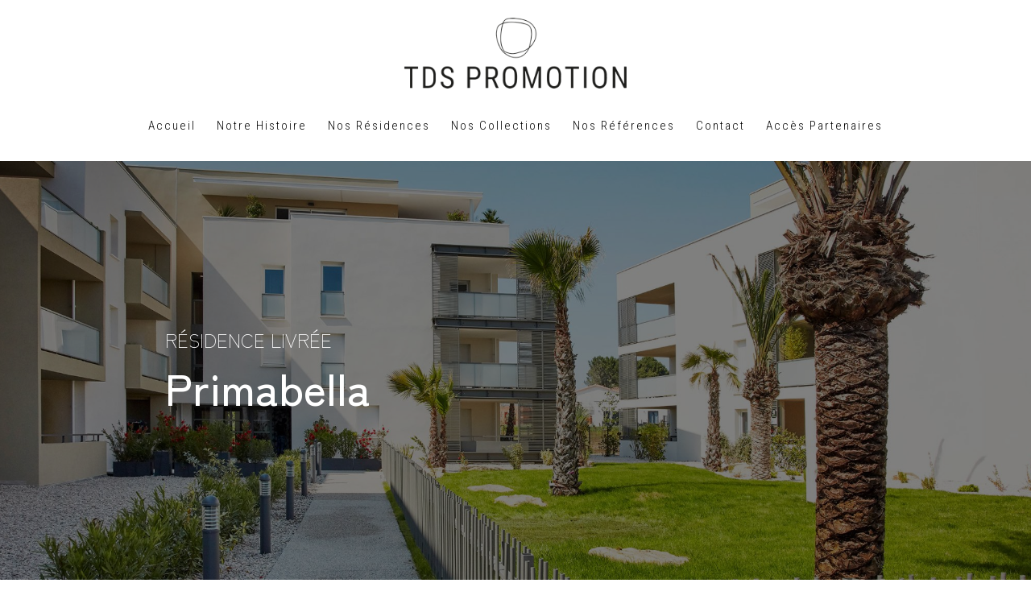

--- FILE ---
content_type: text/html; charset=UTF-8
request_url: https://www.tds-promotion.com/residences/primabella/
body_size: 17510
content:
<!DOCTYPE html>
<html lang="fr-FR">
<head>
	<!-- Google Tag Manager -->
    <script>(function(w,d,s,l,i){w[l]=w[l]||[];w[l].push({'gtm.start':
    new Date().getTime(),event:'gtm.js'});var f=d.getElementsByTagName(s)[0],
    j=d.createElement(s),dl=l!='dataLayer'?'&l='+l:'';j.async=true;j.src=
    'https://www.googletagmanager.com/gtm.js?id='+i+dl;f.parentNode.insertBefore(j,f);
    })(window,document,'script','dataLayer','GTM-52CF4VTB');</script>
<!-- End Google Tag Manager -->
	<meta charset="UTF-8"/>
	
	<link rel="profile" href="https://gmpg.org/xfn/11"/>
		
				<meta name=viewport content="width=device-width,initial-scale=1,user-scalable=no">
			
	<meta name='robots' content='index, follow, max-image-preview:large, max-snippet:-1, max-video-preview:-1' />

	<!-- This site is optimized with the Yoast SEO plugin v26.8 - https://yoast.com/product/yoast-seo-wordpress/ -->
	<title>Primabella - TDS Promotion</title>
	<link rel="canonical" href="https://www.tds-promotion.com/residences/primabella/" />
	<meta property="og:locale" content="fr_FR" />
	<meta property="og:type" content="article" />
	<meta property="og:title" content="Primabella - TDS Promotion" />
	<meta property="og:description" content="[residence_nom] Une adresse d&#039;exception Donec rutrum congue leo eget malesuada. Mauris blandit aliquet elit, eget tincidunt nibh pulvinar a. Curabitur arcu erat, accumsan id imperdiet et, porttitor at sem. Praesent sapien massa, convallis a pellentesque nec, egestas non nisi. Donec rutrum congue leo eget malesuada...." />
	<meta property="og:url" content="https://www.tds-promotion.com/residences/primabella/" />
	<meta property="og:site_name" content="TDS Promotion" />
	<meta property="article:modified_time" content="2026-01-30T23:25:01+00:00" />
	<meta name="twitter:card" content="summary_large_image" />
	<meta name="twitter:label1" content="Durée de lecture estimée" />
	<meta name="twitter:data1" content="2 minutes" />
	<script type="application/ld+json" class="yoast-schema-graph">{"@context":"https://schema.org","@graph":[{"@type":"WebPage","@id":"https://www.tds-promotion.com/residences/primabella/","url":"https://www.tds-promotion.com/residences/primabella/","name":"Primabella - TDS Promotion","isPartOf":{"@id":"https://www.tds-promotion.com/#website"},"datePublished":"2022-02-28T18:49:35+00:00","dateModified":"2026-01-30T23:25:01+00:00","breadcrumb":{"@id":"https://www.tds-promotion.com/residences/primabella/#breadcrumb"},"inLanguage":"fr-FR","potentialAction":[{"@type":"ReadAction","target":["https://www.tds-promotion.com/residences/primabella/"]}]},{"@type":"BreadcrumbList","@id":"https://www.tds-promotion.com/residences/primabella/#breadcrumb","itemListElement":[{"@type":"ListItem","position":1,"name":"Accueil","item":"https://www.tds-promotion.com/"},{"@type":"ListItem","position":2,"name":"Primabella"}]},{"@type":"WebSite","@id":"https://www.tds-promotion.com/#website","url":"https://www.tds-promotion.com/","name":"TDS Promotion","description":"Promoteur immobilier en Occitanie","publisher":{"@id":"https://www.tds-promotion.com/#organization"},"potentialAction":[{"@type":"SearchAction","target":{"@type":"EntryPoint","urlTemplate":"https://www.tds-promotion.com/?s={search_term_string}"},"query-input":{"@type":"PropertyValueSpecification","valueRequired":true,"valueName":"search_term_string"}}],"inLanguage":"fr-FR"},{"@type":"Organization","@id":"https://www.tds-promotion.com/#organization","name":"TDS PROMOTION","url":"https://www.tds-promotion.com/","logo":{"@type":"ImageObject","inLanguage":"fr-FR","@id":"https://www.tds-promotion.com/#/schema/logo/image/","url":"https://www.tds-promotion.com/wp-content/uploads/2022/01/logo_black.png","contentUrl":"https://www.tds-promotion.com/wp-content/uploads/2022/01/logo_black.png","width":3110,"height":1050,"caption":"TDS PROMOTION"},"image":{"@id":"https://www.tds-promotion.com/#/schema/logo/image/"}}]}</script>
	<!-- / Yoast SEO plugin. -->


<script type='application/javascript'  id='pys-version-script'>console.log('PixelYourSite Free version 11.1.5.2');</script>
<link rel='dns-prefetch' href='//fonts.googleapis.com' />
<link rel="alternate" type="application/rss+xml" title="TDS Promotion &raquo; Flux" href="https://www.tds-promotion.com/feed/" />
<link rel="alternate" type="application/rss+xml" title="TDS Promotion &raquo; Flux des commentaires" href="https://www.tds-promotion.com/comments/feed/" />
<link rel="alternate" title="oEmbed (JSON)" type="application/json+oembed" href="https://www.tds-promotion.com/wp-json/oembed/1.0/embed?url=https%3A%2F%2Fwww.tds-promotion.com%2Fresidences%2Fprimabella%2F" />
<link rel="alternate" title="oEmbed (XML)" type="text/xml+oembed" href="https://www.tds-promotion.com/wp-json/oembed/1.0/embed?url=https%3A%2F%2Fwww.tds-promotion.com%2Fresidences%2Fprimabella%2F&#038;format=xml" />
		<!-- This site uses the Google Analytics by MonsterInsights plugin v9.11.1 - Using Analytics tracking - https://www.monsterinsights.com/ -->
							<script src="//www.googletagmanager.com/gtag/js?id=G-8YQJVBH7RE"  data-cfasync="false" data-wpfc-render="false" type="text/javascript" async></script>
			<script data-cfasync="false" data-wpfc-render="false" type="text/javascript">
				var mi_version = '9.11.1';
				var mi_track_user = true;
				var mi_no_track_reason = '';
								var MonsterInsightsDefaultLocations = {"page_location":"https:\/\/www.tds-promotion.com\/residences\/primabella\/"};
								if ( typeof MonsterInsightsPrivacyGuardFilter === 'function' ) {
					var MonsterInsightsLocations = (typeof MonsterInsightsExcludeQuery === 'object') ? MonsterInsightsPrivacyGuardFilter( MonsterInsightsExcludeQuery ) : MonsterInsightsPrivacyGuardFilter( MonsterInsightsDefaultLocations );
				} else {
					var MonsterInsightsLocations = (typeof MonsterInsightsExcludeQuery === 'object') ? MonsterInsightsExcludeQuery : MonsterInsightsDefaultLocations;
				}

								var disableStrs = [
										'ga-disable-G-8YQJVBH7RE',
									];

				/* Function to detect opted out users */
				function __gtagTrackerIsOptedOut() {
					for (var index = 0; index < disableStrs.length; index++) {
						if (document.cookie.indexOf(disableStrs[index] + '=true') > -1) {
							return true;
						}
					}

					return false;
				}

				/* Disable tracking if the opt-out cookie exists. */
				if (__gtagTrackerIsOptedOut()) {
					for (var index = 0; index < disableStrs.length; index++) {
						window[disableStrs[index]] = true;
					}
				}

				/* Opt-out function */
				function __gtagTrackerOptout() {
					for (var index = 0; index < disableStrs.length; index++) {
						document.cookie = disableStrs[index] + '=true; expires=Thu, 31 Dec 2099 23:59:59 UTC; path=/';
						window[disableStrs[index]] = true;
					}
				}

				if ('undefined' === typeof gaOptout) {
					function gaOptout() {
						__gtagTrackerOptout();
					}
				}
								window.dataLayer = window.dataLayer || [];

				window.MonsterInsightsDualTracker = {
					helpers: {},
					trackers: {},
				};
				if (mi_track_user) {
					function __gtagDataLayer() {
						dataLayer.push(arguments);
					}

					function __gtagTracker(type, name, parameters) {
						if (!parameters) {
							parameters = {};
						}

						if (parameters.send_to) {
							__gtagDataLayer.apply(null, arguments);
							return;
						}

						if (type === 'event') {
														parameters.send_to = monsterinsights_frontend.v4_id;
							var hookName = name;
							if (typeof parameters['event_category'] !== 'undefined') {
								hookName = parameters['event_category'] + ':' + name;
							}

							if (typeof MonsterInsightsDualTracker.trackers[hookName] !== 'undefined') {
								MonsterInsightsDualTracker.trackers[hookName](parameters);
							} else {
								__gtagDataLayer('event', name, parameters);
							}
							
						} else {
							__gtagDataLayer.apply(null, arguments);
						}
					}

					__gtagTracker('js', new Date());
					__gtagTracker('set', {
						'developer_id.dZGIzZG': true,
											});
					if ( MonsterInsightsLocations.page_location ) {
						__gtagTracker('set', MonsterInsightsLocations);
					}
										__gtagTracker('config', 'G-8YQJVBH7RE', {"forceSSL":"true","link_attribution":"true"} );
										window.gtag = __gtagTracker;										(function () {
						/* https://developers.google.com/analytics/devguides/collection/analyticsjs/ */
						/* ga and __gaTracker compatibility shim. */
						var noopfn = function () {
							return null;
						};
						var newtracker = function () {
							return new Tracker();
						};
						var Tracker = function () {
							return null;
						};
						var p = Tracker.prototype;
						p.get = noopfn;
						p.set = noopfn;
						p.send = function () {
							var args = Array.prototype.slice.call(arguments);
							args.unshift('send');
							__gaTracker.apply(null, args);
						};
						var __gaTracker = function () {
							var len = arguments.length;
							if (len === 0) {
								return;
							}
							var f = arguments[len - 1];
							if (typeof f !== 'object' || f === null || typeof f.hitCallback !== 'function') {
								if ('send' === arguments[0]) {
									var hitConverted, hitObject = false, action;
									if ('event' === arguments[1]) {
										if ('undefined' !== typeof arguments[3]) {
											hitObject = {
												'eventAction': arguments[3],
												'eventCategory': arguments[2],
												'eventLabel': arguments[4],
												'value': arguments[5] ? arguments[5] : 1,
											}
										}
									}
									if ('pageview' === arguments[1]) {
										if ('undefined' !== typeof arguments[2]) {
											hitObject = {
												'eventAction': 'page_view',
												'page_path': arguments[2],
											}
										}
									}
									if (typeof arguments[2] === 'object') {
										hitObject = arguments[2];
									}
									if (typeof arguments[5] === 'object') {
										Object.assign(hitObject, arguments[5]);
									}
									if ('undefined' !== typeof arguments[1].hitType) {
										hitObject = arguments[1];
										if ('pageview' === hitObject.hitType) {
											hitObject.eventAction = 'page_view';
										}
									}
									if (hitObject) {
										action = 'timing' === arguments[1].hitType ? 'timing_complete' : hitObject.eventAction;
										hitConverted = mapArgs(hitObject);
										__gtagTracker('event', action, hitConverted);
									}
								}
								return;
							}

							function mapArgs(args) {
								var arg, hit = {};
								var gaMap = {
									'eventCategory': 'event_category',
									'eventAction': 'event_action',
									'eventLabel': 'event_label',
									'eventValue': 'event_value',
									'nonInteraction': 'non_interaction',
									'timingCategory': 'event_category',
									'timingVar': 'name',
									'timingValue': 'value',
									'timingLabel': 'event_label',
									'page': 'page_path',
									'location': 'page_location',
									'title': 'page_title',
									'referrer' : 'page_referrer',
								};
								for (arg in args) {
																		if (!(!args.hasOwnProperty(arg) || !gaMap.hasOwnProperty(arg))) {
										hit[gaMap[arg]] = args[arg];
									} else {
										hit[arg] = args[arg];
									}
								}
								return hit;
							}

							try {
								f.hitCallback();
							} catch (ex) {
							}
						};
						__gaTracker.create = newtracker;
						__gaTracker.getByName = newtracker;
						__gaTracker.getAll = function () {
							return [];
						};
						__gaTracker.remove = noopfn;
						__gaTracker.loaded = true;
						window['__gaTracker'] = __gaTracker;
					})();
									} else {
										console.log("");
					(function () {
						function __gtagTracker() {
							return null;
						}

						window['__gtagTracker'] = __gtagTracker;
						window['gtag'] = __gtagTracker;
					})();
									}
			</script>
							<!-- / Google Analytics by MonsterInsights -->
		<style id='wp-img-auto-sizes-contain-inline-css' type='text/css'>
img:is([sizes=auto i],[sizes^="auto," i]){contain-intrinsic-size:3000px 1500px}
/*# sourceURL=wp-img-auto-sizes-contain-inline-css */
</style>
<style id='wp-emoji-styles-inline-css' type='text/css'>

	img.wp-smiley, img.emoji {
		display: inline !important;
		border: none !important;
		box-shadow: none !important;
		height: 1em !important;
		width: 1em !important;
		margin: 0 0.07em !important;
		vertical-align: -0.1em !important;
		background: none !important;
		padding: 0 !important;
	}
/*# sourceURL=wp-emoji-styles-inline-css */
</style>
<link rel='stylesheet' id='cvw-pb-animation-styles-css' href='https://www.tds-promotion.com/wp-content/plugins/cvw-pb-animation/aos.css?ver=828894963568663adbdd1a6911f84dcb' type='text/css' media='all' />
<link rel='stylesheet' id='siteorigin-panels-front-css' href='https://www.tds-promotion.com/wp-content/plugins/siteorigin-panels/css/front-flex.min.css?ver=2.33.5' type='text/css' media='all' />
<link rel='stylesheet' id='sow-image-default-8b5b6f678277-css' href='https://www.tds-promotion.com/wp-content/uploads/siteorigin-widgets/sow-image-default-8b5b6f678277.css?ver=828894963568663adbdd1a6911f84dcb' type='text/css' media='all' />
<link rel='stylesheet' id='slick-css' href='https://www.tds-promotion.com/wp-content/plugins/so-widgets-bundle/css/lib/slick.css?ver=1.8.1' type='text/css' media='all' />
<link rel='stylesheet' id='sow-post-carousel-base-css' href='https://www.tds-promotion.com/wp-content/plugins/so-widgets-bundle/widgets/post-carousel/css/base.css?ver=828894963568663adbdd1a6911f84dcb' type='text/css' media='all' />
<link rel='stylesheet' id='sow-post-carousel-base-4b6b1e8c40bc-css' href='https://www.tds-promotion.com/wp-content/uploads/siteorigin-widgets/sow-post-carousel-base-4b6b1e8c40bc.css?ver=828894963568663adbdd1a6911f84dcb' type='text/css' media='all' />
<link rel='stylesheet' id='stockholm-default-style-css' href='https://www.tds-promotion.com/wp-content/themes/stockholm/style.css?ver=828894963568663adbdd1a6911f84dcb' type='text/css' media='all' />
<link rel='stylesheet' id='stockholm-font-awesome-css' href='https://www.tds-promotion.com/wp-content/themes/stockholm/framework/modules/icons/font-awesome/css/font-awesome.min.css?ver=828894963568663adbdd1a6911f84dcb' type='text/css' media='all' />
<link rel='stylesheet' id='elegant-icons-css' href='https://www.tds-promotion.com/wp-content/themes/stockholm/framework/modules/icons/elegant-icons/style.min.css?ver=828894963568663adbdd1a6911f84dcb' type='text/css' media='all' />
<link rel='stylesheet' id='linear-icons-css' href='https://www.tds-promotion.com/wp-content/themes/stockholm/framework/modules/icons/linear-icons/style.min.css?ver=828894963568663adbdd1a6911f84dcb' type='text/css' media='all' />
<link rel='stylesheet' id='linea-icons-css' href='https://www.tds-promotion.com/wp-content/themes/stockholm/framework/modules/icons/linea-icons/style.min.css?ver=828894963568663adbdd1a6911f84dcb' type='text/css' media='all' />
<link rel='stylesheet' id='ion-icons-css' href='https://www.tds-promotion.com/wp-content/themes/stockholm/framework/modules/icons/ion-icons/style.min.css?ver=828894963568663adbdd1a6911f84dcb' type='text/css' media='all' />
<link rel='stylesheet' id='stockholm-stylesheet-css' href='https://www.tds-promotion.com/wp-content/themes/stockholm/css/stylesheet.min.css?ver=828894963568663adbdd1a6911f84dcb' type='text/css' media='all' />
<link rel='stylesheet' id='stockholm-webkit-css' href='https://www.tds-promotion.com/wp-content/themes/stockholm/css/webkit_stylesheet.css?ver=828894963568663adbdd1a6911f84dcb' type='text/css' media='all' />
<link rel='stylesheet' id='stockholm-style-dynamic-css' href='https://www.tds-promotion.com/wp-content/themes/stockholm/css/style_dynamic_callback.php?ver=828894963568663adbdd1a6911f84dcb' type='text/css' media='all' />
<link rel='stylesheet' id='stockholm-responsive-css' href='https://www.tds-promotion.com/wp-content/themes/stockholm/css/responsive.min.css?ver=828894963568663adbdd1a6911f84dcb' type='text/css' media='all' />
<link rel='stylesheet' id='stockholm-style-dynamic-responsive-css' href='https://www.tds-promotion.com/wp-content/themes/stockholm/css/style_dynamic_responsive_callback.php?ver=828894963568663adbdd1a6911f84dcb' type='text/css' media='all' />
<link rel='stylesheet' id='chld_thm_cfg_child-css' href='https://www.tds-promotion.com/wp-content/themes/stockholm-children/style.css?ver=828894963568663adbdd1a6911f84dcb' type='text/css' media='all' />
<link rel='stylesheet' id='css-bootstrap-css' href='https://www.tds-promotion.com/wp-content/themes/stockholm-children/css/bootstrap.min.css?ver=828894963568663adbdd1a6911f84dcb' type='text/css' media='all' />
<link rel='stylesheet' id='mediaelement-css' href='https://www.tds-promotion.com/wp-includes/js/mediaelement/mediaelementplayer-legacy.min.css?ver=4.2.17' type='text/css' media='all' />
<link rel='stylesheet' id='wp-mediaelement-css' href='https://www.tds-promotion.com/wp-includes/js/mediaelement/wp-mediaelement.min.css?ver=828894963568663adbdd1a6911f84dcb' type='text/css' media='all' />
<link rel='stylesheet' id='stockholm-google-fonts-css' href='https://fonts.googleapis.com/css?family=Raleway%3A100%2C100i%2C200%2C200i%2C300%2C300i%2C400%2C400i%2C500%2C500i%2C600%2C600i%2C700%2C700i%2C800%2C800i%2C900%2C900i%7CCrete+Round%3A100%2C100i%2C200%2C200i%2C300%2C300i%2C400%2C400i%2C500%2C500i%2C600%2C600i%2C700%2C700i%2C800%2C800i%2C900%2C900i&#038;subset=latin%2Clatin-ext&#038;ver=1.0.0' type='text/css' media='all' />
<script type="text/javascript" src="https://www.tds-promotion.com/wp-content/plugins/google-analytics-for-wordpress/assets/js/frontend-gtag.min.js?ver=9.11.1" id="monsterinsights-frontend-script-js" async="async" data-wp-strategy="async"></script>
<script data-cfasync="false" data-wpfc-render="false" type="text/javascript" id='monsterinsights-frontend-script-js-extra'>/* <![CDATA[ */
var monsterinsights_frontend = {"js_events_tracking":"true","download_extensions":"doc,pdf,ppt,zip,xls,docx,pptx,xlsx","inbound_paths":"[{\"path\":\"\\\/go\\\/\",\"label\":\"affiliate\"},{\"path\":\"\\\/recommend\\\/\",\"label\":\"affiliate\"}]","home_url":"https:\/\/www.tds-promotion.com","hash_tracking":"false","v4_id":"G-8YQJVBH7RE"};/* ]]> */
</script>
<script type="text/javascript" src="https://www.tds-promotion.com/wp-includes/js/jquery/jquery.min.js?ver=3.7.1" id="jquery-core-js"></script>
<script type="text/javascript" src="https://www.tds-promotion.com/wp-includes/js/jquery/jquery-migrate.min.js?ver=3.4.1" id="jquery-migrate-js"></script>
<script type="text/javascript" src="https://www.tds-promotion.com/wp-content/plugins/so-widgets-bundle/js/lib/slick.min.js?ver=1.8.1" id="slick-js"></script>
<script type="text/javascript" src="https://www.tds-promotion.com/wp-content/themes/stockholm/js/plugins/hammer.min.js?ver=1" id="hammer-js"></script>
<script type="text/javascript" src="https://www.tds-promotion.com/wp-content/themes/stockholm/js/plugins/virtual-scroll.min.js?ver=1" id="virtual-scroll-js"></script>
<script type="text/javascript" src="https://www.tds-promotion.com/wp-content/plugins/pixelyoursite/dist/scripts/jquery.bind-first-0.2.3.min.js?ver=0.2.3" id="jquery-bind-first-js"></script>
<script type="text/javascript" src="https://www.tds-promotion.com/wp-content/plugins/pixelyoursite/dist/scripts/js.cookie-2.1.3.min.js?ver=2.1.3" id="js-cookie-pys-js"></script>
<script type="text/javascript" src="https://www.tds-promotion.com/wp-content/plugins/pixelyoursite/dist/scripts/tld.min.js?ver=2.3.1" id="js-tld-js"></script>
<script type="text/javascript" id="pys-js-extra">
/* <![CDATA[ */
var pysOptions = {"staticEvents":[],"dynamicEvents":[],"triggerEvents":[],"triggerEventTypes":[],"debug":"","siteUrl":"https://www.tds-promotion.com","ajaxUrl":"https://www.tds-promotion.com/wp-admin/admin-ajax.php","ajax_event":"c5b3876085","enable_remove_download_url_param":"1","cookie_duration":"7","last_visit_duration":"60","enable_success_send_form":"","ajaxForServerEvent":"1","ajaxForServerStaticEvent":"1","useSendBeacon":"1","send_external_id":"1","external_id_expire":"180","track_cookie_for_subdomains":"1","google_consent_mode":"1","gdpr":{"ajax_enabled":false,"all_disabled_by_api":false,"facebook_disabled_by_api":false,"analytics_disabled_by_api":false,"google_ads_disabled_by_api":false,"pinterest_disabled_by_api":false,"bing_disabled_by_api":false,"reddit_disabled_by_api":false,"externalID_disabled_by_api":false,"facebook_prior_consent_enabled":true,"analytics_prior_consent_enabled":true,"google_ads_prior_consent_enabled":null,"pinterest_prior_consent_enabled":true,"bing_prior_consent_enabled":true,"cookiebot_integration_enabled":false,"cookiebot_facebook_consent_category":"marketing","cookiebot_analytics_consent_category":"statistics","cookiebot_tiktok_consent_category":"marketing","cookiebot_google_ads_consent_category":"marketing","cookiebot_pinterest_consent_category":"marketing","cookiebot_bing_consent_category":"marketing","consent_magic_integration_enabled":false,"real_cookie_banner_integration_enabled":false,"cookie_notice_integration_enabled":false,"cookie_law_info_integration_enabled":false,"analytics_storage":{"enabled":true,"value":"granted","filter":false},"ad_storage":{"enabled":true,"value":"granted","filter":false},"ad_user_data":{"enabled":true,"value":"granted","filter":false},"ad_personalization":{"enabled":true,"value":"granted","filter":false}},"cookie":{"disabled_all_cookie":false,"disabled_start_session_cookie":false,"disabled_advanced_form_data_cookie":false,"disabled_landing_page_cookie":false,"disabled_first_visit_cookie":false,"disabled_trafficsource_cookie":false,"disabled_utmTerms_cookie":false,"disabled_utmId_cookie":false},"tracking_analytics":{"TrafficSource":"direct","TrafficLanding":"undefined","TrafficUtms":[],"TrafficUtmsId":[]},"GATags":{"ga_datalayer_type":"default","ga_datalayer_name":"dataLayerPYS"},"woo":{"enabled":false},"edd":{"enabled":false},"cache_bypass":"1769818044"};
//# sourceURL=pys-js-extra
/* ]]> */
</script>
<script type="text/javascript" src="https://www.tds-promotion.com/wp-content/plugins/pixelyoursite/dist/scripts/public.js?ver=11.1.5.2" id="pys-js"></script>
<link rel="https://api.w.org/" href="https://www.tds-promotion.com/wp-json/" /><link rel="alternate" title="JSON" type="application/json" href="https://www.tds-promotion.com/wp-json/wp/v2/residences/1656" /><script type='application/javascript' id='pys-config-warning-script'>console.warn('PixelYourSite: no pixel configured.');</script>
<style type="text/css">
			.sow-carousel-wrapper:has(.slick-initialized) {
				visibility: visible !important;
				opacity: 1 !important;
			}

			.sow-post-carousel-wrapper:not(:has(.slick-initialized)) .sow-carousel-items {
				visibility: hidden;
			}
		</style>
		<style media="all" id="siteorigin-panels-layouts-head">/* Layout 1656 */ #pgc-1656-0-0 { width:65%;width:calc(65% - ( 0.35 * 30px ) ) } #pgc-1656-0-1 { width:35%;width:calc(35% - ( 0.65 * 30px ) ) } #pg-1656-0 { margin-bottom:0rem } #pgc-1656-1-0 , #pgc-1656-2-0 , #pgc-1656-3-0 { width:100%;width:calc(100% - ( 0 * 30px ) ) } #pg-1656-1 , #pg-1656-2 , #pg-1656-3 , #pl-1656 .so-panel { margin-bottom:30px } #pgc-1656-4-0 { width:33.3%;width:calc(33.3% - ( 0.667 * 30px ) ) } #pgc-1656-4-1 { width:66.7%;width:calc(66.7% - ( 0.333 * 30px ) ) } #pl-1656 .so-panel:last-of-type { margin-bottom:0px } #pg-1656-0.panel-has-style > .panel-row-style, #pg-1656-0.panel-no-style , #pg-1656-4.panel-has-style > .panel-row-style, #pg-1656-4.panel-no-style { -webkit-align-items:center;align-items:center } #pg-1656-1.panel-has-style > .panel-row-style, #pg-1656-1.panel-no-style , #pg-1656-2.panel-has-style > .panel-row-style, #pg-1656-2.panel-no-style , #pg-1656-3.panel-has-style > .panel-row-style, #pg-1656-3.panel-no-style { -webkit-align-items:flex-start;align-items:flex-start } #pg-1656-2> .panel-row-style { padding:4rem 0rem 0rem 0rem } @media (max-width:780px){ #pg-1656-0.panel-no-style, #pg-1656-0.panel-has-style > .panel-row-style, #pg-1656-0 , #pg-1656-1.panel-no-style, #pg-1656-1.panel-has-style > .panel-row-style, #pg-1656-1 , #pg-1656-2.panel-no-style, #pg-1656-2.panel-has-style > .panel-row-style, #pg-1656-2 , #pg-1656-3.panel-no-style, #pg-1656-3.panel-has-style > .panel-row-style, #pg-1656-3 , #pg-1656-4.panel-no-style, #pg-1656-4.panel-has-style > .panel-row-style, #pg-1656-4 { -webkit-flex-direction:column;-ms-flex-direction:column;flex-direction:column } #pg-1656-0 > .panel-grid-cell , #pg-1656-0 > .panel-row-style > .panel-grid-cell , #pg-1656-1 > .panel-grid-cell , #pg-1656-1 > .panel-row-style > .panel-grid-cell , #pg-1656-2 > .panel-grid-cell , #pg-1656-2 > .panel-row-style > .panel-grid-cell , #pg-1656-3 > .panel-grid-cell , #pg-1656-3 > .panel-row-style > .panel-grid-cell , #pg-1656-4 > .panel-grid-cell , #pg-1656-4 > .panel-row-style > .panel-grid-cell { width:100%;margin-right:0 } #pgc-1656-0-0 , #pgc-1656-4-0 { margin-bottom:30px } #pl-1656 .panel-grid-cell { padding:0 } #pl-1656 .panel-grid .panel-grid-cell-empty { display:none } #pl-1656 .panel-grid .panel-grid-cell-mobile-last { margin-bottom:0px } #pg-1656-0> .panel-row-style { padding:0rem 0rem 0rem 0rem }  } </style><link rel="icon" href="https://www.tds-promotion.com/wp-content/uploads/2022/01/favicon-150x150.png" sizes="32x32" />
<link rel="icon" href="https://www.tds-promotion.com/wp-content/uploads/2022/01/favicon.png" sizes="192x192" />
<link rel="apple-touch-icon" href="https://www.tds-promotion.com/wp-content/uploads/2022/01/favicon.png" />
<meta name="msapplication-TileImage" content="https://www.tds-promotion.com/wp-content/uploads/2022/01/favicon.png" />
		<style type="text/css" id="wp-custom-css">
			/* MAP Home */
#codespacing_progress_map_div_map1750 div:nth-child(2) {
	/*display: none;*/
	margin-left: 5000000px;
}
.iziToast-wrapper {
	display:none !important;
}
/* Bouton 3D */
	a.link-threed {
    background: black;
    padding: 0.6em;
    font-weight: 600;
    color: white;
}
a:hover.link-threed {
    border: 1px solid black;
    background: white;
    color: black;
    text-decoration: none;
}
/* Masquer tarif tamara*/
.postid-1407 p.subtitle-gamme {
    display: none;
}

/*Attente validation*/
#off-too {
    display: none;
}
/* Style global */
.h1, h1 {
    font-family: 'Roboto Condensed';
}
h2, h2 a, h5, h5 a {
    color: #000000;
}
.mt-4, .my-4 {
    margin-top: 3.5rem!important;
}
h3.widget-title {
    font-size: 36px;
}
#HC-descrip h3 {
    font-size: 26px;
    margin-bottom: 1px;
}
::selection {
    background: #000000;
    color: #fff;
}

/* ACCUEL */
.page-id-5 #carousel-accueil img {
    margin-bottom: 10px;
}
.page-id-5 #carousel-accueil .resid-nom {
    font-size: 1.4rem !important;
}
page-id-5 #carousel-accueil .resid-lieu {
    font-size: 1.2rem !important;
}
span.ville {
    font-weight: bold;
    font-size: 16px;
    font-family: 'Roboto Condensed';
}
/*SLIDER*/
.page-id-5 .carousel-caption {
    text-shadow: none !important;
	  bottom: 0px;

}

/* Typo Menu */
span.menu-text {
    font-family: 'Roboto Condensed', sans-serif !important;
    font-weight: lighter;
}

/* Page Base Résidence */
#residence h1 {
    text-transform: initial;
    line-height: 3.5rem;
    font-size: 3.5rem;
	  padding-bottom: 10px;

}
#residence h3 {
    font-size: 1.5rem;
    font-weight: 100;
    text-transform: uppercase;
    letter-spacing: 0.2em;
    margin-bottom: 12px;
}
.single-residences #residence h3 {
    font-size: 1.2rem;
    font-weight: 300;
    text-transform: uppercase;
}
/* Page Résidence */
#residence .article-gamme h3 {
    font-size: 1.9rem;
    letter-spacing: 0;
    font-weight: normal;
	  margin-bottom: 4px;
}
#residence .article-gamme p.subtitle-gamme {
    font-size: 1.4rem;
    line-height: 22px;
    font-weight: 500;
}
#residence .article-gamme p {
    font-size: 16px;	  
	  margin-bottom: 20px;

}
#residence .info-res {
	font-family: 'Roboto Condensed';
	line-height: 28px;
	font-size: 20px;
	font-weight: 300;
	margin-top: 10px;
}

/* Page Nos Ref. */
.page-id-137 #residences h3 {
    letter-spacing: 1px;
}
.page-id-137 p.h1 {
    letter-spacing: 1px;
}
#carouselResidences .carousel-caption {
    text-shadow: none;
	  font-family: 'Roboto Condensed', sans-serif;
}
a.col-12.col-md-4.my-3.d-block.resid-article.aos-init.aos-animate span {
    font-family: 'Roboto Condensed', sans-serif;
}
.img-size-fixe.resid-img {
    margin-bottom: 10px;
}

/* Affichage des res. */
.resid-nom {
    font-family: 'Roboto Condensed', sans-serif; 
	 font-weight: normal !important;
    font-size: 22px;
}
.resid-lieu {
	  font-family: 'Roboto Condensed', sans-serif;
    font-weight: lighter;
    font-size: 22px;
}
.resid-date {
    font-weight: lighter;
}
/* Formulaire - Page base res.*/
.p-4 {
    padding: 2.5rem!important;
}
.page-id-284 .lieu-section h2 {
    text-transform: none;
    letter-spacing: 0;
    margin-bottom: 2px !important;
}
.page-id-284 button#wpforms-submit-577 {
    font-weight: 500;
    letter-spacing: 2px;
}

/* Nos résidences */
p.h5.font-weight-bold.mb-4 {
    font-family: 'Roboto Condensed', sans-serif;
    font-weight: normal !important;
}
.page-id-133 form h3 {
    letter-spacing: 1px;
}
input#budget {
    font-size: 14px;
    letter-spacing: 2px;
}
button.w-100.buttonplein {
    letter-spacing: 2px;
    font-weight: 600;
    font-size: 14px;
}

/*Notre histoire*/
#tds-histoire h3 {
    font-size: 14pt;
    font-family: 'Roboto Condensed', sans-serif;
    font-weight: lighter;
    letter-spacing: 0.2em;
}
h2.sptp-member-name-title {
    text-transform: none;
    font-weight: normal !important;
}
#sptp-206 .sptp-member-profession .sptp-jop-title {
    font-size: 10px;
}

/* Page Référence résidence */
.reference-description {
    text-align: justify;
}

/* Espace Partenaire */
.residpart-desc {
    text-align: justify;
}
.residpart-type {
    font-size: 1.2rem;
}
.residpart-plaquettetab {
    font-size: 0.8rem !important;
}

/* Bouton */
.ow-button-base.ow-button-align-center span {
    font-family: 'Roboto Condensed', sans-serif;
}
.ow-button-base.ow-button-align-left span {
	 font-family: 'Roboto Condensed', sans-serif;
}
/* Map */
.description {
    font-family: 'Roboto Condensed';
    font-weight: normal !important;
}
.title.cspm_txt_rgb_hover a {
    font-weight: bold !important;
    font-size: 18px !important;
}

/* Article */
.single-post .title_outer.title_without_animation {
    display: none;
}

/* Menu */
.drop_down .menu_residences .second > .inner > ul > li .carousel-multiple .img-carousel {
    height: 8rem !important;
}
.drop_down .menu_residences .second > .inner > ul > li .carousel-multiple .resid-nom {
    font-size: 1.1rem!important;
    color: black;
    font-family: 'Roboto Condensed', sans-serif !important;
	text-transform: uppercase;
  line-height: 16px;
}
.drop_down .menu_residences .second > .inner > ul > li .carousel-multiple .resid-lieu {
    font-size: 0.9rem !important;
    color: black;
    line-height: 24px !important;
}
.drop_down .second, .drop_down .narrow .second .inner ul li ul, .header_bottom .qode-login-register-widget.qode-user-logged-in .qode-login-dropdown, .blog_holder article .post_text a.more-link span, .blog_holder article .post_text a.more-link:hover span, #respond textarea:focus, #respond input[type='text']:focus, #respond input[type='email']:focus, .contact_form input[type='text']:focus, .contact_form textarea:focus, .q_accordion_holder .ui-accordion-header .accordion_mark, .testimonials_holder.light .flex-direction-nav a:hover, .q_progress_bars_icons_inner.circle .bar .bar_noactive, .q_progress_bars_icons_inner.square .bar .bar_noactive, .animated_icon_inner span.animated_icon_back .animated_icon, .service_table_holder, .service_table_inner li, .qbutton, .load_more a, .blog_load_more_button a, #submit_comment, .qbutton:hover, .load_more a:hover, .blog_load_more_button a:hover, #submit_comment:hover, .drop_down .wide .second ul li .qbutton:hover, .drop_down .wide .second ul li ul li .qbutton:hover, .qbutton.white:hover, .qbutton.solid_color, .call_to_action .column2.button_wrapper .qbutton:hover, .header-widget.widget_nav_menu ul ul, input.wpcf7-form-control.wpcf7-text:focus, input.wpcf7-form-control.wpcf7-number:focus, input.wpcf7-form-control.wpcf7-date:focus, textarea.wpcf7-form-control.wpcf7-textarea:focus, select.wpcf7-form-control.wpcf7-select:focus, input.wpcf7-form-control.wpcf7-quiz:focus, input.wpcf7-form-control.wpcf7-submit, input.wpcf7-form-control.wpcf7-submit[disabled], input.wpcf7-form-control.wpcf7-submit:not([disabled]), input.wpcf7-form-control.wpcf7-submit:not([disabled]):hover, .gform_wrapper input[type=text]:focus, .gform_wrapper input[type=url]:focus, .gform_wrapper input[type=email]:focus, .gform_wrapper input[type=tel]:focus, .gform_wrapper input[type=number]:focus, .gform_wrapper input[type=password]:focus, .gform_wrapper textarea:focus, .gform_wrapper input[type=button], .gform_wrapper input[type=submit], .gform_wrapper input[type=button]:hover, .gform_wrapper input[type=submit]:hover, .qbutton.underlined, .product .summary .yith-wcwl-add-to-wishlist .yith-wcwl-add-button a, .product .summary .yith-wcwl-add-to-wishlist .yith-wcwl-wishlistaddedbrowse a, .product .summary .yith-wcwl-add-to-wishlist .yith-wcwl-wishlistexistsbrowse a {
    border-color: #393939;
    border-top: solid 1px;
}

/* Responsive */
@media only screen and (max-width: 768px) {
	
	/*Home */
	.carousel-caption.d-flex.align-items-end.justify-content-between {
    width: 100%;
}
	/*Footer*/
	.footer_bottom {
    height: auto!important;
    padding: 4% 4%!important;
}
	/* Page résidence */
#carouselResidence {
    height: 66vw;
    width: 123%;
    left: -9vw !important;
}
	#carouselEmpty, #carouselResidence {
    height: 64vw !important;
}
	#carouselEmpty, #carouselResidence {
    height: 64vw !important;
}
	#carouselResidence .carousel-control-prev, #carouselResidence .carousel-control-next {
    background: #f1f1f1;
    opacity: 1;
    height: 5.4vw !important;
    width: 5.4vw !important;
    bottom: 0;
    top: auto;
}
	.carousel-control-prev {
    left: 2% !important;
}
	#residence .article-gamme p {
    margin-bottom: 40px !important;
}
	.lieu-section .lieu-img img {
    margin: 50px !important;
}
 .page-id-365 p, .page-id-418 p, .page-id-135 p {
    text-align: justify !important;
}
	.page-id-365 #pg-365-0 {
    margin-bottom: 0 !important;
}
	.page-id-418 #pg-418-0 {
    margin: 0 !important;
}
	.page-id-135 #pg-135-2 {
    margin-bottom: 20px;
}
	.page-id-365 .so-widget-sow-button-atom-be0165fad193-365 .ow-button-base.ow-button-align-left {
    text-align: left;
}
	.page-id-418 .so-widget-sow-button-atom-be0165fad193-418 .ow-button-base.ow-button-align-left {
    text-align: left;
}
	.page-id-135 .so-widget-sow-button-atom-7bdc1a3b2846-135 .ow-button-base.ow-button-align-left {
    text-align: left;
}
		</style>
			
		<link rel="stylesheet" id="chld_thm_cfg_child-css" href="https://www.tds-promotion.com/wp-content/themes/stockholm-children/style.css" type="text/css" media="all">
	
	<!-- Google tag (gtag.js) --> <script async src="https://www.googletagmanager.com/gtag/js?id=AW-11238195895"></script> <script> window.dataLayer = window.dataLayer || []; function gtag(){dataLayer.push(arguments);} gtag('js', new Date()); gtag('config', 'AW-11238195895'); </script>
	
	<!-- Event snippet for Website traffic conversion page --> <script> gtag('event', 'conversion', {'send_to': 'AW-11238195895/sYnmCO6A8LIYELeF5e4p'}); </script>
	
	<script async custom-element="amp-analytics" src="https://cdn.ampproject.org/v0/amp-analytics-0.1.js"></script>
    
	<!-- Dans header.php -->
    <link href="https://www.tds-promotion.com/wp-content/themes/stockholm-children/css/aos.css" rel="stylesheet">

    <!-- Dans footer.php -->
    <script src="https://www.tds-promotion.com/wp-content/themes/stockholm-children/js/aos.js"></script>

<link rel='stylesheet' id='sow-image-grid-default-8bf08a9600e8-css' href='https://www.tds-promotion.com/wp-content/uploads/siteorigin-widgets/sow-image-grid-default-8bf08a9600e8.css?ver=828894963568663adbdd1a6911f84dcb' type='text/css' media='all' />
</head>
<body data-rsssl=1 class="wp-singular residences-template-default single single-residences postid-1656 wp-theme-stockholm wp-child-theme-stockholm-children siteorigin-panels siteorigin-panels-before-js stockholm-core-2.4.4 select-child-theme-ver-1.0 select-theme-ver-9.10 fs-menu-animation-underline popup-menu-fade side_area_uncovered smooth_scroll  qode_menu_">
	
	<!-- Google Tag Manager (noscript) -->
    <noscript><iframe src="https://www.googletagmanager.com/ns.html?id=GTM-52CF4VTB"
    height="0" width="0" style="display:none;visibility:hidden"></iframe></noscript>
<!-- End Google Tag Manager (noscript) -->

	<div class="wrapper">
		<div class="wrapper_inner">
						<a id='back_to_top' href='#'>
				<span class="fa-stack">
					<i class="fa fa-angle-up"></i>				</span>
			</a>
				<header class="page_header scrolled_not_transparent  fixed">
				
		<div class="header_inner clearfix">
						
			<div class="header_top_bottom_holder">
								
				<div class="header_bottom clearfix" >
										<div class="container">
						<div class="container_inner clearfix" >
																					<div class="header_inner_left">
																	<div class="mobile_menu_button"><span><i class="fa fa-bars"></i></span></div>
								<div class="logo_wrapper">
									<div class="q_logo">
										<a href="https://www.tds-promotion.com/">
	<img class="normal" src="https://www.tds-promotion.com/wp-content/uploads/2022/01/logo_black_750.png" alt="Logo"/>
<img class="light" src="https://www.tds-promotion.com/wp-content/uploads/2022/01/logo_white_750.png" alt="Logo"/>
<img class="dark" src="https://www.tds-promotion.com/wp-content/uploads/2022/01/logo_black_750.png" alt="Logo"/>
	
	<img class="sticky" src="https://www.tds-promotion.com/wp-content/uploads/2022/01/logo_black_750.png" alt="Logo"/>
	
	</a>									</div>
																	</div>
																
                                							</div>
																																							<div class="header_inner_right">
										<div class="side_menu_button_wrapper right">
																																	<div class="side_menu_button">
																																															</div>
										</div>
									</div>
																                                                                    <nav class="main_menu drop_down   right">
                                        <ul id="menu-menu-principal" class=""><li id="nav-menu-item-1137" class="menu-item menu-item-type-post_type menu-item-object-page menu-item-home  narrow"><a href="https://www.tds-promotion.com/" class=""><i class="menu_icon fa blank"></i><span class="menu-text">Accueil</span><span class="plus"></span></a></li>
<li id="nav-menu-item-145" class="menu-item menu-item-type-post_type menu-item-object-page  narrow"><a href="https://www.tds-promotion.com/notre-histoire-tds-promotion/" class=""><i class="menu_icon fa blank"></i><span class="menu-text">Notre Histoire</span><span class="plus"></span></a></li>
<li id="nav-menu-item-144" class="menu_residences menu-item menu-item-type-post_type menu-item-object-page menu-item-has-children  has_sub narrow"><a href="https://www.tds-promotion.com/nos-residences/" class=""><i class="menu_icon fa blank"></i><span class="menu-text">Nos résidences</span><span class="plus"></span></a>
<div class="second"><div class="inner"><ul>
	<li id="nav-menu-item-2659" class="menu-item menu-item-type-custom menu-item-object-custom "><a  class=""><i class="menu_icon fa blank"></i><span class="menu-text">
<div class="container my-4">

  <!--Carousel Wrapper-->
  <div id="mega-menu-carousel_2" class="carousel carousel-multiple carousel-multiple-desktop slide carousel-multi-item d-none d-md-block residmegamenu" data-ride="carousel" data-interval="false" ><!--Controls-->
		<div class="controls-top">
		  <a class="btn-floating" href="#mega-menu-carousel_2" data-slide="prev"></a>
		  <a class="btn-floating" href="#mega-menu-carousel_2" data-slide="next"></a>
		</div>
		<!--/.Controls--><!--Slides-->
    <div class="carousel-inner d-block" role="listbox"><!--slide 1-->
		<div class="carousel-item active">

			<div class="row d-flex justify-content-center">
					<div class="col-md-3">
						<div class="card border-0 mb-2">
							<a href="https://www.tds-promotion.com/?post_type=residences&#038;p=5233">
								<div class="img-carousel" style="background-image:url(https://www.tds-promotion.com/wp-content/uploads/2025/03/Uzes-Alteriac-Vue-02-13-sunset-1024x576.jpg)"></div>

								<div class="card-body pr-2 pt-3 pb-0 pl-0">
									<span class="resid-nom">INIMA Une Co-promotion BK GROUPE</span><br>
									<span class="resid-lieu">Uzès</span>
								</div>
							</a>
						</div>
					</div>
					<div class="col-md-3">
						<div class="card border-0 mb-2">
							<a href="https://www.tds-promotion.com/?post_type=residences&#038;p=5189">
								<div class="img-carousel" style="background-image:url(https://www.tds-promotion.com/wp-content/uploads/2025/03/VUE-ENTREE-AVEC-LOCAL-OM.png)"></div>

								<div class="card-body pr-2 pt-3 pb-0 pl-0">
									<span class="resid-nom">GRACIOSA CLARENSAC</span><br>
									<span class="resid-lieu">Clarensac</span>
								</div>
							</a>
						</div>
					</div>
					<div class="col-md-3">
						<div class="card border-0 mb-2">
							<a href="https://www.tds-promotion.com/?post_type=residences&#038;p=4330">
								<div class="img-carousel" style="background-image:url(https://www.tds-promotion.com/wp-content/uploads/2024/09/24-037-Parvis_17-01-1024x768.jpg)"></div>

								<div class="card-body pr-2 pt-3 pb-0 pl-0">
									<span class="resid-nom">OMBREA une co-promotion  BACOTEC</span><br>
									<span class="resid-lieu">Baillargues</span>
								</div>
							</a>
						</div>
					</div>
					<div class="col-md-3">
						<div class="card border-0 mb-2">
							<a href="https://www.tds-promotion.com/?post_type=residences&#038;p=4217">
								<div class="img-carousel" style="background-image:url(https://www.tds-promotion.com/wp-content/uploads/2024/09/MON_04b-1024x539.jpg)"></div>

								<div class="card-body pr-2 pt-3 pb-0 pl-0">
									<span class="resid-nom">KOROWAÏ Une Co-promotion LNC</span><br>
									<span class="resid-lieu">Montpellier</span>
								</div>
							</a>
						</div>
					</div></div>

			</div>
			<!--/.slide 1--><!--slide 2-->
		<div class="carousel-item ">

			<div class="row d-flex justify-content-center">
					<div class="col-md-3">
						<div class="card border-0 mb-2">
							<a href="https://www.tds-promotion.com/?post_type=residences&#038;p=1557">
								<div class="img-carousel" style="background-image:url(https://www.tds-promotion.com/wp-content/uploads/2022/07/KHARA-PERS-SLIDER1-1024x640.jpg)"></div>

								<div class="card-body pr-2 pt-3 pb-0 pl-0">
									<span class="resid-nom">Khara</span><br>
									<span class="resid-lieu">Castelnau-le-lez</span>
								</div>
							</a>
						</div>
					</div>
					<div class="col-md-3">
						<div class="card border-0 mb-2">
							<a href="https://www.tds-promotion.com/?post_type=residences&#038;p=1570">
								<div class="img-carousel" style="background-image:url(https://www.tds-promotion.com/wp-content/uploads/2022/07/W_DEVI-TARA_PERSPECTIVE-ENTREE-nouveaux-coloris-1024x576.jpg)"></div>

								<div class="card-body pr-2 pt-3 pb-0 pl-0">
									<span class="resid-nom">DEVI TARA</span><br>
									<span class="resid-lieu">Baillargues</span>
								</div>
							</a>
						</div>
					</div>
					<div class="col-md-3">
						<div class="card border-0 mb-2">
							<a href="https://www.tds-promotion.com/?post_type=residences&#038;p=1565">
								<div class="img-carousel" style="background-image:url(https://www.tds-promotion.com/wp-content/uploads/2023/07/DOMAINE-ESPERANZA-UHD-1-1024x576.jpg)"></div>

								<div class="card-body pr-2 pt-3 pb-0 pl-0">
									<span class="resid-nom">Domaine Esperanza</span><br>
									<span class="resid-lieu">Baillargues</span>
								</div>
							</a>
						</div>
					</div>
					<div class="col-md-3">
						<div class="card border-0 mb-2">
							<a href="https://www.tds-promotion.com/?post_type=residences&#038;p=1478">
								<div class="img-carousel" style="background-image:url(https://www.tds-promotion.com/wp-content/uploads/2022/02/AFFICHES-LIVRAISON-IMMEDIATE-1024x732.jpg)"></div>

								<div class="card-body pr-2 pt-3 pb-0 pl-0">
									<span class="resid-nom">Domaine de Canastel</span><br>
									<span class="resid-lieu">Baillargues</span>
								</div>
							</a>
						</div>
					</div></div>

			</div>
			<!--/.slide 2--></div>
		<!--/.Slides--></div>
  <!--/.Carousel Wrapper-->


  <!--Carousel Wrapper-->
  <div id="mega-menu-carousel_mobile_2" class="carousel carousel-multiple carousel-multiple-mobile slide carousel-multi-item d-block d-md-none" data-ride="carousel">

    <!--Controls-->
    <div class="controls-top">
      <a class="btn-floating" href="#mega-menu-carousel_mobile_2" data-slide="prev"></a>
      <a class="btn-floating" href="#mega-menu-carousel_mobile_2" data-slide="next"></a>
    </div>
    <!--/.Controls-->

    <!--Slides-->
    <div class="carousel-inner d-block" role="listbox"><!--slide 2-->
		<div class="carousel-item active">

			<div class="row">
				<div class="col-12">
					<div class="card border-0 mb-2">
						<a href="https://www.tds-promotion.com/?post_type=residences&#038;p=5233">
							<div class="img-carousel" style="background-image:url(https://www.tds-promotion.com/wp-content/uploads/2025/03/Uzes-Alteriac-Vue-02-13-sunset-1024x576.jpg)"></div>

							<div class="card-body pr-2 pt-3 pb-0 pl-0">
								<span class="resid-nom">INIMA Une Co-promotion BK GROUPE</span><br>
								<span class="resid-lieu">Uzès</span>
							</div>
						</a>
					</div>
				</div></div>

			</div>
			<!--/.slide 2--><!--slide 2-->
		<div class="carousel-item ">

			<div class="row">
				<div class="col-12">
					<div class="card border-0 mb-2">
						<a href="https://www.tds-promotion.com/?post_type=residences&#038;p=5189">
							<div class="img-carousel" style="background-image:url(https://www.tds-promotion.com/wp-content/uploads/2025/03/VUE-ENTREE-AVEC-LOCAL-OM.png)"></div>

							<div class="card-body pr-2 pt-3 pb-0 pl-0">
								<span class="resid-nom">GRACIOSA CLARENSAC</span><br>
								<span class="resid-lieu">Clarensac</span>
							</div>
						</a>
					</div>
				</div></div>

			</div>
			<!--/.slide 2--><!--slide 2-->
		<div class="carousel-item ">

			<div class="row">
				<div class="col-12">
					<div class="card border-0 mb-2">
						<a href="https://www.tds-promotion.com/?post_type=residences&#038;p=4330">
							<div class="img-carousel" style="background-image:url(https://www.tds-promotion.com/wp-content/uploads/2024/09/24-037-Parvis_17-01-1024x768.jpg)"></div>

							<div class="card-body pr-2 pt-3 pb-0 pl-0">
								<span class="resid-nom">OMBREA une co-promotion  BACOTEC</span><br>
								<span class="resid-lieu">Baillargues</span>
							</div>
						</a>
					</div>
				</div></div>

			</div>
			<!--/.slide 2--><!--slide 2-->
		<div class="carousel-item ">

			<div class="row">
				<div class="col-12">
					<div class="card border-0 mb-2">
						<a href="https://www.tds-promotion.com/?post_type=residences&#038;p=4217">
							<div class="img-carousel" style="background-image:url(https://www.tds-promotion.com/wp-content/uploads/2024/09/MON_04b-1024x539.jpg)"></div>

							<div class="card-body pr-2 pt-3 pb-0 pl-0">
								<span class="resid-nom">KOROWAÏ Une Co-promotion LNC</span><br>
								<span class="resid-lieu">Montpellier</span>
							</div>
						</a>
					</div>
				</div></div>

			</div>
			<!--/.slide 2--><!--slide 2-->
		<div class="carousel-item ">

			<div class="row">
				<div class="col-12">
					<div class="card border-0 mb-2">
						<a href="https://www.tds-promotion.com/?post_type=residences&#038;p=1557">
							<div class="img-carousel" style="background-image:url(https://www.tds-promotion.com/wp-content/uploads/2022/07/KHARA-PERS-SLIDER1-1024x640.jpg)"></div>

							<div class="card-body pr-2 pt-3 pb-0 pl-0">
								<span class="resid-nom">Khara</span><br>
								<span class="resid-lieu">Castelnau-le-lez</span>
							</div>
						</a>
					</div>
				</div></div>

			</div>
			<!--/.slide 2--><!--slide 2-->
		<div class="carousel-item ">

			<div class="row">
				<div class="col-12">
					<div class="card border-0 mb-2">
						<a href="https://www.tds-promotion.com/?post_type=residences&#038;p=1570">
							<div class="img-carousel" style="background-image:url(https://www.tds-promotion.com/wp-content/uploads/2022/07/W_DEVI-TARA_PERSPECTIVE-ENTREE-nouveaux-coloris-1024x576.jpg)"></div>

							<div class="card-body pr-2 pt-3 pb-0 pl-0">
								<span class="resid-nom">DEVI TARA</span><br>
								<span class="resid-lieu">Baillargues</span>
							</div>
						</a>
					</div>
				</div></div>

			</div>
			<!--/.slide 2--><!--slide 2-->
		<div class="carousel-item ">

			<div class="row">
				<div class="col-12">
					<div class="card border-0 mb-2">
						<a href="https://www.tds-promotion.com/?post_type=residences&#038;p=1565">
							<div class="img-carousel" style="background-image:url(https://www.tds-promotion.com/wp-content/uploads/2023/07/DOMAINE-ESPERANZA-UHD-1-1024x576.jpg)"></div>

							<div class="card-body pr-2 pt-3 pb-0 pl-0">
								<span class="resid-nom">Domaine Esperanza</span><br>
								<span class="resid-lieu">Baillargues</span>
							</div>
						</a>
					</div>
				</div></div>

			</div>
			<!--/.slide 2--><!--slide 2-->
		<div class="carousel-item ">

			<div class="row">
				<div class="col-12">
					<div class="card border-0 mb-2">
						<a href="https://www.tds-promotion.com/?post_type=residences&#038;p=1478">
							<div class="img-carousel" style="background-image:url(https://www.tds-promotion.com/wp-content/uploads/2022/02/AFFICHES-LIVRAISON-IMMEDIATE-1024x732.jpg)"></div>

							<div class="card-body pr-2 pt-3 pb-0 pl-0">
								<span class="resid-nom">Domaine de Canastel</span><br>
								<span class="resid-lieu">Baillargues</span>
							</div>
						</a>
					</div>
				</div></div>

			</div>
			<!--/.slide 2--></div>
		<!--/.Slides--></div>
  <!--/.Carousel Wrapper-->

</div></span><span class="plus"></span></a></li>
</ul></div></div>
</li>
<li id="nav-menu-item-1196" class="menu_collections menu-item menu-item-type-custom menu-item-object-custom menu-item-has-children  has_sub wide"><a href="#" class=""><i class="menu_icon fa blank"></i><span class="menu-text">Nos&nbsp;Collections</span><span class="plus"></span></a>
<div class="second"><div class="inner"><ul>
	<li id="nav-menu-item-2657" class="menu-item menu-item-type-post_type menu-item-object-page "><a href="https://www.tds-promotion.com/tds-line/" class=""><i class="menu_icon fa blank"></i><span class="menu-text"><div><img width="300" height="188" src="https://www.tds-promotion.com/wp-content/uploads/2022/03/TDS-LINE-MENU1-300x188.jpg" class="image wp-image-2692  attachment-medium size-medium" alt="TDS Line - TDS Promotion" style="max-width: 100%; height: auto;" decoding="async" fetchpriority="high" srcset="https://www.tds-promotion.com/wp-content/uploads/2022/03/TDS-LINE-MENU1-300x188.jpg 300w, https://www.tds-promotion.com/wp-content/uploads/2022/03/TDS-LINE-MENU1-1024x640.jpg 1024w, https://www.tds-promotion.com/wp-content/uploads/2022/03/TDS-LINE-MENU1-768x480.jpg 768w, https://www.tds-promotion.com/wp-content/uploads/2022/03/TDS-LINE-MENU1-1536x960.jpg 1536w, https://www.tds-promotion.com/wp-content/uploads/2022/03/TDS-LINE-MENU1-2048x1280.jpg 2048w, https://www.tds-promotion.com/wp-content/uploads/2022/03/TDS-LINE-MENU1-700x438.jpg 700w, https://www.tds-promotion.com/wp-content/uploads/2022/03/TDS-LINE-MENU1-1100x688.jpg 1100w" sizes="(max-width: 300px) 100vw, 300px" /></div><div>			<div class="textwidget"><p><span style="font-family: 'Roboto Condensed'; font-size: 15px; margin-top: 20px;"><br />
TDS Line</span></p>
</div>
		</div></span><span class="plus"></span></a></li>
	<li id="nav-menu-item-2656" class="menu-item menu-item-type-post_type menu-item-object-page "><a href="https://www.tds-promotion.com/tds-design/" class=""><i class="menu_icon fa blank"></i><span class="menu-text"><div><img width="300" height="188" src="https://www.tds-promotion.com/wp-content/uploads/2022/03/TDS-DESIGN-MENU1-300x188.jpg" class="image wp-image-2680  attachment-medium size-medium" alt="TDS DESIGN - TDS PROMOTION" style="max-width: 100%; height: auto;" decoding="async" srcset="https://www.tds-promotion.com/wp-content/uploads/2022/03/TDS-DESIGN-MENU1-300x188.jpg 300w, https://www.tds-promotion.com/wp-content/uploads/2022/03/TDS-DESIGN-MENU1-1024x640.jpg 1024w, https://www.tds-promotion.com/wp-content/uploads/2022/03/TDS-DESIGN-MENU1-768x480.jpg 768w, https://www.tds-promotion.com/wp-content/uploads/2022/03/TDS-DESIGN-MENU1-1536x960.jpg 1536w, https://www.tds-promotion.com/wp-content/uploads/2022/03/TDS-DESIGN-MENU1-2048x1280.jpg 2048w, https://www.tds-promotion.com/wp-content/uploads/2022/03/TDS-DESIGN-MENU1-700x438.jpg 700w, https://www.tds-promotion.com/wp-content/uploads/2022/03/TDS-DESIGN-MENU1-1100x688.jpg 1100w" sizes="(max-width: 300px) 100vw, 300px" /></div><div>			<div class="textwidget"><p><span style="font-family: 'Roboto Condensed'; font-size: 15px; margin-top: 20px;"><br />
TDS Design</span></p>
</div>
		</div></span><span class="plus"></span></a></li>
	<li id="nav-menu-item-2658" class="menu-item menu-item-type-post_type menu-item-object-page "><a href="https://www.tds-promotion.com/collection-haute-couture/" class=""><i class="menu_icon fa blank"></i><span class="menu-text"><div><img width="300" height="188" src="https://www.tds-promotion.com/wp-content/uploads/2022/03/TDS-CHC-MENU1-300x188.jpg" class="image wp-image-2691  attachment-medium size-medium" alt="Collection Haute Couture TDS Promotion" style="max-width: 100%; height: auto;" decoding="async" srcset="https://www.tds-promotion.com/wp-content/uploads/2022/03/TDS-CHC-MENU1-300x188.jpg 300w, https://www.tds-promotion.com/wp-content/uploads/2022/03/TDS-CHC-MENU1-1024x640.jpg 1024w, https://www.tds-promotion.com/wp-content/uploads/2022/03/TDS-CHC-MENU1-768x480.jpg 768w, https://www.tds-promotion.com/wp-content/uploads/2022/03/TDS-CHC-MENU1-1536x960.jpg 1536w, https://www.tds-promotion.com/wp-content/uploads/2022/03/TDS-CHC-MENU1-2048x1280.jpg 2048w, https://www.tds-promotion.com/wp-content/uploads/2022/03/TDS-CHC-MENU1-700x438.jpg 700w, https://www.tds-promotion.com/wp-content/uploads/2022/03/TDS-CHC-MENU1-1100x688.jpg 1100w" sizes="(max-width: 300px) 100vw, 300px" /></div><div>			<div class="textwidget"><p><span style="font-family: 'Roboto Condensed'; font-size: 15px; margin-top: 20px;"><br />
Collection Haute Couture</span></p>
</div>
		</div></span><span class="plus"></span></a></li>
</ul></div></div>
</li>
<li id="nav-menu-item-142" class="menu-item menu-item-type-post_type menu-item-object-page  narrow"><a href="https://www.tds-promotion.com/nos-references/" class=""><i class="menu_icon fa blank"></i><span class="menu-text">Nos Références</span><span class="plus"></span></a></li>
<li id="nav-menu-item-12" class="menu-item menu-item-type-post_type menu-item-object-page  narrow"><a href="https://www.tds-promotion.com/contact/" class=""><i class="menu_icon fa blank"></i><span class="menu-text">Contact</span><span class="plus"></span></a></li>
<li id="nav-menu-item-141" class="menu-item menu-item-type-post_type menu-item-object-page  narrow"><a href="https://www.tds-promotion.com/acces-partenaires/" class=""><i class="menu_icon fa blank"></i><span class="menu-text">Accès partenaires</span><span class="plus"></span></a></li>
</ul>                                    </nav>
                                																																							<nav class="mobile_menu">
	<ul id="menu-menu-principal-1" class=""><li id="mobile-menu-item-1137" class="menu-item menu-item-type-post_type menu-item-object-page menu-item-home "><a href="https://www.tds-promotion.com/" class=""><span>Accueil</span></a><span class="mobile_arrow"><i class="fa fa-angle-right"></i><i class="fa fa-angle-down"></i></span></li>
<li id="mobile-menu-item-145" class="menu-item menu-item-type-post_type menu-item-object-page "><a href="https://www.tds-promotion.com/notre-histoire-tds-promotion/" class=""><span>Notre Histoire</span></a><span class="mobile_arrow"><i class="fa fa-angle-right"></i><i class="fa fa-angle-down"></i></span></li>
<li id="mobile-menu-item-144" class="menu_residences menu-item menu-item-type-post_type menu-item-object-page menu-item-has-children  has_sub"><a href="https://www.tds-promotion.com/nos-residences/" class=""><span>Nos résidences</span></a><span class="mobile_arrow"><i class="fa fa-angle-right"></i><i class="fa fa-angle-down"></i></span>
<ul class="sub_menu">
	<li id="mobile-menu-item-2659" class="menu-item menu-item-type-custom menu-item-object-custom "><a href="http://[no_link]" class=""><span>[menu_residences]</span></a><span class="mobile_arrow"><i class="fa fa-angle-right"></i><i class="fa fa-angle-down"></i></span></li>
</ul>
</li>
<li id="mobile-menu-item-1196" class="menu_collections menu-item menu-item-type-custom menu-item-object-custom menu-item-has-children  has_sub"><a href="#" class=""><span>Nos&nbsp;Collections</span></a><span class="mobile_arrow"><i class="fa fa-angle-right"></i><i class="fa fa-angle-down"></i></span>
<ul class="sub_menu">
	<li id="mobile-menu-item-2657" class="menu-item menu-item-type-post_type menu-item-object-page "><a href="https://www.tds-promotion.com/tds-line/" class=""><span><div><img width="300" height="188" src="https://www.tds-promotion.com/wp-content/uploads/2022/03/TDS-LINE-MENU1-300x188.jpg" class="image wp-image-2692  attachment-medium size-medium" alt="TDS Line - TDS Promotion" style="max-width: 100%; height: auto;" decoding="async" srcset="https://www.tds-promotion.com/wp-content/uploads/2022/03/TDS-LINE-MENU1-300x188.jpg 300w, https://www.tds-promotion.com/wp-content/uploads/2022/03/TDS-LINE-MENU1-1024x640.jpg 1024w, https://www.tds-promotion.com/wp-content/uploads/2022/03/TDS-LINE-MENU1-768x480.jpg 768w, https://www.tds-promotion.com/wp-content/uploads/2022/03/TDS-LINE-MENU1-1536x960.jpg 1536w, https://www.tds-promotion.com/wp-content/uploads/2022/03/TDS-LINE-MENU1-2048x1280.jpg 2048w, https://www.tds-promotion.com/wp-content/uploads/2022/03/TDS-LINE-MENU1-700x438.jpg 700w, https://www.tds-promotion.com/wp-content/uploads/2022/03/TDS-LINE-MENU1-1100x688.jpg 1100w" sizes="(max-width: 300px) 100vw, 300px" /></div><div>			<div class="textwidget"><p><span style="font-family: 'Roboto Condensed'; font-size: 15px; margin-top: 20px;"><br />
TDS Line</span></p>
</div>
		</div></span></a><span class="mobile_arrow"><i class="fa fa-angle-right"></i><i class="fa fa-angle-down"></i></span></li>
	<li id="mobile-menu-item-2656" class="menu-item menu-item-type-post_type menu-item-object-page "><a href="https://www.tds-promotion.com/tds-design/" class=""><span><div><img width="300" height="188" src="https://www.tds-promotion.com/wp-content/uploads/2022/03/TDS-DESIGN-MENU1-300x188.jpg" class="image wp-image-2680  attachment-medium size-medium" alt="TDS DESIGN - TDS PROMOTION" style="max-width: 100%; height: auto;" decoding="async" srcset="https://www.tds-promotion.com/wp-content/uploads/2022/03/TDS-DESIGN-MENU1-300x188.jpg 300w, https://www.tds-promotion.com/wp-content/uploads/2022/03/TDS-DESIGN-MENU1-1024x640.jpg 1024w, https://www.tds-promotion.com/wp-content/uploads/2022/03/TDS-DESIGN-MENU1-768x480.jpg 768w, https://www.tds-promotion.com/wp-content/uploads/2022/03/TDS-DESIGN-MENU1-1536x960.jpg 1536w, https://www.tds-promotion.com/wp-content/uploads/2022/03/TDS-DESIGN-MENU1-2048x1280.jpg 2048w, https://www.tds-promotion.com/wp-content/uploads/2022/03/TDS-DESIGN-MENU1-700x438.jpg 700w, https://www.tds-promotion.com/wp-content/uploads/2022/03/TDS-DESIGN-MENU1-1100x688.jpg 1100w" sizes="(max-width: 300px) 100vw, 300px" /></div><div>			<div class="textwidget"><p><span style="font-family: 'Roboto Condensed'; font-size: 15px; margin-top: 20px;"><br />
TDS Design</span></p>
</div>
		</div></span></a><span class="mobile_arrow"><i class="fa fa-angle-right"></i><i class="fa fa-angle-down"></i></span></li>
	<li id="mobile-menu-item-2658" class="menu-item menu-item-type-post_type menu-item-object-page "><a href="https://www.tds-promotion.com/collection-haute-couture/" class=""><span><div><img width="300" height="188" src="https://www.tds-promotion.com/wp-content/uploads/2022/03/TDS-CHC-MENU1-300x188.jpg" class="image wp-image-2691  attachment-medium size-medium" alt="Collection Haute Couture TDS Promotion" style="max-width: 100%; height: auto;" decoding="async" srcset="https://www.tds-promotion.com/wp-content/uploads/2022/03/TDS-CHC-MENU1-300x188.jpg 300w, https://www.tds-promotion.com/wp-content/uploads/2022/03/TDS-CHC-MENU1-1024x640.jpg 1024w, https://www.tds-promotion.com/wp-content/uploads/2022/03/TDS-CHC-MENU1-768x480.jpg 768w, https://www.tds-promotion.com/wp-content/uploads/2022/03/TDS-CHC-MENU1-1536x960.jpg 1536w, https://www.tds-promotion.com/wp-content/uploads/2022/03/TDS-CHC-MENU1-2048x1280.jpg 2048w, https://www.tds-promotion.com/wp-content/uploads/2022/03/TDS-CHC-MENU1-700x438.jpg 700w, https://www.tds-promotion.com/wp-content/uploads/2022/03/TDS-CHC-MENU1-1100x688.jpg 1100w" sizes="(max-width: 300px) 100vw, 300px" /></div><div>			<div class="textwidget"><p><span style="font-family: 'Roboto Condensed'; font-size: 15px; margin-top: 20px;"><br />
Collection Haute Couture</span></p>
</div>
		</div></span></a><span class="mobile_arrow"><i class="fa fa-angle-right"></i><i class="fa fa-angle-down"></i></span></li>
</ul>
</li>
<li id="mobile-menu-item-142" class="menu-item menu-item-type-post_type menu-item-object-page "><a href="https://www.tds-promotion.com/nos-references/" class=""><span>Nos Références</span></a><span class="mobile_arrow"><i class="fa fa-angle-right"></i><i class="fa fa-angle-down"></i></span></li>
<li id="mobile-menu-item-12" class="menu-item menu-item-type-post_type menu-item-object-page "><a href="https://www.tds-promotion.com/contact/" class=""><span>Contact</span></a><span class="mobile_arrow"><i class="fa fa-angle-right"></i><i class="fa fa-angle-down"></i></span></li>
<li id="mobile-menu-item-141" class="menu-item menu-item-type-post_type menu-item-object-page "><a href="https://www.tds-promotion.com/acces-partenaires/" class=""><span>Accès partenaires</span></a><span class="mobile_arrow"><i class="fa fa-angle-right"></i><i class="fa fa-angle-down"></i></span></li>
</ul></nav>								
															</div>
						</div>
											</div>
				</div>
			</div>
	</header>
			
			<div class="content content_top_margin">
								
				<div class="content_inner">
										
						<div class="title_outer title_without_animation"  data-height="330">
		<div class="title position_left standard_title" style="height:330px;">
									<div class="title_holder" >

                                <div class="container">
                    <div class="container_inner clearfix">
                						<div class="title_subtitle_holder" >
															
								
                                    
																			<h1 ><span>Primabella</span></h1>
									
																		
															</div>
							                                    </div>
                </div>
                			</div>
		</div>
	</div>
					

<div class="container-fluid mt-5 mt-md-0" id="reference">

	<div class="row mb-5 pb-4">
		<div class="col-12 d-flex align-items-center img-reference" style="background-image:url(https://www.tds-promotion.com/wp-content/uploads/2022/02/PALOMA-PERS-SLIDER-2048x1280.jpg);">
			
			<span>
				<span class="img-livree">RÉSIDENCE LIVRÉE</span>
				<span class="img-name">Primabella</span>
			</span>
			
		</div> 
	</div> 
	<div class="row padding-left padding-right">
		
		<div class="col-12 text-center"><img class="logo-reference" src="https://www.tds-promotion.com/wp-content/uploads/2022/02/PRIMABELLA-LOGO-HAUT.jpg" alt="Primabella - Pignan" ><div class="reference-lieu">Pignan</div>
			
			<div class="reference-name">Primabella</div>
			
		</div>
		
		<div class="col-12 col-md-6 offset-md-3 text-center">
			
			<div class="reference-description">Au cœur de l’ecoquartier Saint-Estève la résidence Anonyme afﬁche une architecture des plus rafﬁnée. Les couleurs séquencées de ses façades impulsent rythme et caractère à cet ensemble résidentiel intimiste, dessiné comme une composition contemporaine, autour d’un jardin paysager commun. Moderne et sécurisée, avec parkings en sous-sol et accès contrôlés, la résidence est entièrement clôturée par un mur en pierres apparentes rappelant les charmes de l’ancien village et qui confère au lieu.</div>
			
		</div>
		
		<div class="col-12 text-center">
			
			<div class="reference-gammes"></div>
			
		</div>
	</div><div class="row padding-left padding-right">
		<div class="col-12">
<div class="container my-4">

  <!--Carousel Wrapper-->
  <div id="multi-item-carousel_1" class="carousel carousel-multiple carousel-multiple-desktop slide carousel-multi-item d-none d-md-block residrefere" data-ride="carousel" data-interval="5000" ><!--Slides-->
    <div class="carousel-inner d-block" role="listbox"><!--slide 1-->
		<div class="carousel-item active">

			<div class="row d-flex justify-content-center">
					<div class="col-md-4">
						<div class="card border-0 mb-2">
							
								<div class="img-carousel" style="background-image:url(https://www.tds-promotion.com/wp-content/uploads/2022/02/PALOMA-PERS-SLIDER.jpg)"></div>
							
						</div>
					</div></div>

			</div>
			<!--/.slide 1--></div>
		<!--/.Slides--></div>
  <!--/.Carousel Wrapper-->


  <!--Carousel Wrapper-->
  <div id="multi-item-carousel_mobile_1" class="carousel carousel-multiple carousel-multiple-mobile slide carousel-multi-item d-block d-md-none" data-ride="carousel">

    <!--Controls-->
    <div class="controls-top">
      <a class="btn-floating" href="#multi-item-carousel_mobile_1" data-slide="prev"></a>
      <a class="btn-floating" href="#multi-item-carousel_mobile_1" data-slide="next"></a>
    </div>
    <!--/.Controls-->

    <!--Slides-->
    <div class="carousel-inner d-block" role="listbox"><!--slide 1-->
		<div class="carousel-item active">

			<div class="row">
				<div class="col-12">
					<div class="card border-0 mb-2">

							<div class="img-carousel" style="background-image:url(https://www.tds-promotion.com/wp-content/uploads/2022/02/PALOMA-PERS-SLIDER.jpg)"></div>

					</div>
				</div></div>

			</div>
			<!--/.slide 1--></div>
		<!--/.Slides--></div>
  <!--/.Carousel Wrapper-->

</div>
			</div>
		</div>

	<div class="container" >
		<div class="container_inner default_template_holder" >
							<div class="blog_holder blog_single">
							<article id="post-1656" class="post-1656 residences type-residences status-publish hentry">
			<div class="post_content_holder">
								<div class="post_text">
					<div class="post_text_inner">
						<!--div class="post_info">
																											</div-->
						<div class="post_content">
																					<div class="clear"></div>
													</div>
					</div>
				</div>
			</div>
									</article>																				</div>
					</div>
	</div>

</div>
</div>
	<footer class="qodef-page-footer footer_border_columns">
		<div class="footer_inner clearfix">
							<div class="footer_bottom_holder">
                    		<div class="footer_bottom">
			<div id="pl-w63627b2988f3a"  class="panel-layout" ><div id="pg-w63627b2988f3a-0"  class="panel-grid panel-has-style" ><div class="panel-row-style panel-row-style-for-w63627b2988f3a-0" ><div id="pgc-w63627b2988f3a-0-0"  class="panel-grid-cell" ><div id="panel-w63627b2988f3a-0-0-0" class="so-panel widget widget_sow-editor panel-first-child panel-last-child" data-index="0" ><div class="panel-widget-style panel-widget-style-for-w63627b2988f3a-0-0-0" ><div
			
			class="so-widget-sow-editor so-widget-sow-editor-base"
			
		>
<div class="siteorigin-widget-tinymce textwidget">
	<hr />
</div>
</div></div></div></div></div></div><div id="pg-w63627b2988f3a-1"  class="panel-grid panel-no-style" ><div id="pgc-w63627b2988f3a-1-0"  class="panel-grid-cell" ><div id="panel-w63627b2988f3a-1-0-0" class="so-panel widget widget_sow-editor panel-first-child panel-last-child" data-index="1" ><div class="mediumZen panel-widget-style panel-widget-style-for-w63627b2988f3a-1-0-0" ><div
			
			class="so-widget-sow-editor so-widget-sow-editor-base"
			
		>
<div class="siteorigin-widget-tinymce textwidget">
	<p style="text-align: center;"><strong>TDS PROMOTION</strong><br />
LE LINER - 2 Etage - Parc d’Activité de l’Aéroport - 2656, av Georges Frêche - 34470 PÉROLS - Tél. 04 67 20 05 05<br />
SARL au capital de 1 000 000€ - SIRET 491 256 897 - APE 4110 A</p>
</div>
</div></div></div></div></div><div id="pg-w63627b2988f3a-2"  class="panel-grid panel-no-style" ><div id="pgc-w63627b2988f3a-2-0"  class="panel-grid-cell" ><div id="panel-w63627b2988f3a-2-0-0" class="so-panel widget widget_sow-image-grid panel-first-child panel-last-child" data-index="2" ><div class="rs-footer panel-widget-style panel-widget-style-for-w63627b2988f3a-2-0-0" ><div
			
			class="so-widget-sow-image-grid so-widget-sow-image-grid-default-8bf08a9600e8"
			
		>	<div
		class="sow-image-grid-wrapper"
		data-max-width="40"		data-max-height="40"	>
					<div class="sow-image-grid-image">
													<a href="https://www.terresdusoleil.com"
																		target="_blank" 																								rel="noopener noreferrer" 											>
								<img width="150" height="150" src="https://www.tds-promotion.com/wp-content/uploads/2022/01/terre-du-soleil-amenagement.png" class="sow-image-grid-image_html" alt="Terre du soleil aménagement&quot;" title="" decoding="async" loading="lazy" />									</a>
											</div>
					<div class="sow-image-grid-image">
													<a href="https://www.instagram.com/tdspromotion/?hl=fr"
																		target="_blank" 																								rel="noopener noreferrer" 											>
								<img width="150" height="150" src="https://www.tds-promotion.com/wp-content/uploads/2022/01/instagram.png" class="sow-image-grid-image_html" alt="Instagram&quot;" title="" decoding="async" loading="lazy" />									</a>
											</div>
					<div class="sow-image-grid-image">
													<a href="https://www.linkedin.com/company/terres-du-soleil"
																		target="_blank" 																								rel="noopener noreferrer" 											>
								<img width="150" height="150" src="https://www.tds-promotion.com/wp-content/uploads/2022/01/linkedin.png" class="sow-image-grid-image_html" alt="LinkedIn&quot;" title="" decoding="async" loading="lazy" />									</a>
											</div>
					<div class="sow-image-grid-image">
													<a href="https://www.facebook.com/TDSPROMOTION/"
																		target="_blank" 																								rel="noopener noreferrer" 											>
								<img width="150" height="150" src="https://www.tds-promotion.com/wp-content/uploads/2022/01/facebook.png" class="sow-image-grid-image_html" alt="LinkedIn&quot;" title="" decoding="async" loading="lazy" />									</a>
											</div>
					<div class="sow-image-grid-image">
												<img width="150" height="150" src="https://www.tds-promotion.com/wp-content/uploads/2022/01/federation-occitanie.png" class="sow-image-grid-image_html" alt="Fédération promoteurs immobiliers occitanie&quot;" title="" decoding="async" loading="lazy" />											</div>
			</div>
</div></div></div></div></div><div id="pg-w63627b2988f3a-3"  class="panel-grid panel-has-style" ><div class="panel-row-style panel-row-style-for-w63627b2988f3a-3" ><div id="pgc-w63627b2988f3a-3-0"  class="panel-grid-cell" ><div id="panel-w63627b2988f3a-3-0-0" class="so-panel widget widget_sow-editor panel-first-child panel-last-child" data-index="3" ><div class="panel-widget-style panel-widget-style-for-w63627b2988f3a-3-0-0" ><div
			
			class="so-widget-sow-editor so-widget-sow-editor-base"
			
		>
<div class="siteorigin-widget-tinymce textwidget">
	<hr />
</div>
</div></div></div></div></div></div><div id="pg-w63627b2988f3a-4"  class="panel-grid panel-has-style" ><div class="panel-row-style panel-row-style-for-w63627b2988f3a-4" ><div id="pgc-w63627b2988f3a-4-0"  class="panel-grid-cell" ><div id="panel-w63627b2988f3a-4-0-0" class="so-panel widget widget_sow-editor panel-first-child panel-last-child" data-index="4" ><div
			
			class="so-widget-sow-editor so-widget-sow-editor-base"
			
		>
<div class="siteorigin-widget-tinymce textwidget">
	<p style="text-align: center; font-size: 12px;">© TDS PROMOTION 2022 - Tous droits réservés - <a href="https://www.tds-promotion.com/mentions-legales/" target="_blank" rel="noopener">Mentions légales</a> - <a href="https://www.tds-promotion.com/credits/" target="_blank" rel="noopener">Politique de confidentialité</a> - Réalisation : <a href="https://studio-inup.com/" target="_blank" rel="noopener">Studio INUP</a> &amp; <a href="https://uppermagazine-france.com/" target="_blank" rel="noopener">Group-Quintessence France</a></p>
</div>
</div></div></div></div></div></div>		</div>
        	</div>
		</div>
	</footer>
</div>					
</div>
<script>
  AOS.init();
</script>
<script type="speculationrules">
{"prefetch":[{"source":"document","where":{"and":[{"href_matches":"/*"},{"not":{"href_matches":["/wp-*.php","/wp-admin/*","/wp-content/uploads/*","/wp-content/*","/wp-content/plugins/*","/wp-content/themes/stockholm-children/*","/wp-content/themes/stockholm/*","/*\\?(.+)"]}},{"not":{"selector_matches":"a[rel~=\"nofollow\"]"}},{"not":{"selector_matches":".no-prefetch, .no-prefetch a"}}]},"eagerness":"conservative"}]}
</script>
<style media="all" id="siteorigin-panels-layouts-footer">/* Layout w63627b2988f3a */ #pgc-w63627b2988f3a-0-0 , #pgc-w63627b2988f3a-3-0 , #pgc-w63627b2988f3a-4-0 { width:100% } #pl-w63627b2988f3a #panel-w63627b2988f3a-0-0-0 , #pl-w63627b2988f3a #panel-w63627b2988f3a-3-0-0 { margin:0rem 0rem 0rem 0rem } #pg-w63627b2988f3a-0 , #pg-w63627b2988f3a-3 { margin-bottom:0rem } #pgc-w63627b2988f3a-1-0 , #pgc-w63627b2988f3a-2-0 { width:100%;width:calc(100% - ( 0 * 30px ) ) } #pg-w63627b2988f3a-1 { margin-bottom:0.75rem } #pg-w63627b2988f3a-2 , #pg-w63627b2988f3a-4 { margin-bottom:1rem } #pl-w63627b2988f3a .so-panel { margin-bottom:30px } #pl-w63627b2988f3a .so-panel:last-of-type { margin-bottom:0px } #pg-w63627b2988f3a-0> .panel-row-style { padding:2rem 0rem 0.5rem 0rem } #pg-w63627b2988f3a-0.panel-has-style > .panel-row-style, #pg-w63627b2988f3a-0.panel-no-style , #pg-w63627b2988f3a-1.panel-has-style > .panel-row-style, #pg-w63627b2988f3a-1.panel-no-style , #pg-w63627b2988f3a-2.panel-has-style > .panel-row-style, #pg-w63627b2988f3a-2.panel-no-style , #pg-w63627b2988f3a-3.panel-has-style > .panel-row-style, #pg-w63627b2988f3a-3.panel-no-style , #pg-w63627b2988f3a-4.panel-has-style > .panel-row-style, #pg-w63627b2988f3a-4.panel-no-style { -webkit-align-items:flex-start;align-items:flex-start } #panel-w63627b2988f3a-0-0-0> .panel-widget-style , #pg-w63627b2988f3a-3> .panel-row-style , #panel-w63627b2988f3a-3-0-0> .panel-widget-style { padding:0rem 0rem 0rem 0rem } #pg-w63627b2988f3a-4> .panel-row-style { padding:0.5rem 0rem 0rem 0rem } #panel-w63627b2988f3a-4-0-0 a { color:#0a0a0a } #panel-w63627b2988f3a-4-0-0 a:hover { color:#e6ae48 } @media (max-width:780px){ #pg-w63627b2988f3a-0.panel-no-style, #pg-w63627b2988f3a-0.panel-has-style > .panel-row-style, #pg-w63627b2988f3a-0 , #pg-w63627b2988f3a-1.panel-no-style, #pg-w63627b2988f3a-1.panel-has-style > .panel-row-style, #pg-w63627b2988f3a-1 , #pg-w63627b2988f3a-2.panel-no-style, #pg-w63627b2988f3a-2.panel-has-style > .panel-row-style, #pg-w63627b2988f3a-2 , #pg-w63627b2988f3a-3.panel-no-style, #pg-w63627b2988f3a-3.panel-has-style > .panel-row-style, #pg-w63627b2988f3a-3 , #pg-w63627b2988f3a-4.panel-no-style, #pg-w63627b2988f3a-4.panel-has-style > .panel-row-style, #pg-w63627b2988f3a-4 { -webkit-flex-direction:column;-ms-flex-direction:column;flex-direction:column } #pg-w63627b2988f3a-0 > .panel-grid-cell , #pg-w63627b2988f3a-0 > .panel-row-style > .panel-grid-cell , #pg-w63627b2988f3a-1 > .panel-grid-cell , #pg-w63627b2988f3a-1 > .panel-row-style > .panel-grid-cell , #pg-w63627b2988f3a-2 > .panel-grid-cell , #pg-w63627b2988f3a-2 > .panel-row-style > .panel-grid-cell , #pg-w63627b2988f3a-3 > .panel-grid-cell , #pg-w63627b2988f3a-3 > .panel-row-style > .panel-grid-cell , #pg-w63627b2988f3a-4 > .panel-grid-cell , #pg-w63627b2988f3a-4 > .panel-row-style > .panel-grid-cell { width:100%;margin-right:0 } #pl-w63627b2988f3a .panel-grid-cell { padding:0 } #pl-w63627b2988f3a .panel-grid .panel-grid-cell-empty { display:none } #pl-w63627b2988f3a .panel-grid .panel-grid-cell-mobile-last { margin-bottom:0px }  } </style><script type="text/javascript" src="https://www.tds-promotion.com/wp-content/plugins/so-widgets-bundle/js/carousel.min.js?ver=1.70.4" id="sow-carousel-js"></script>
<script type="text/javascript" src="https://www.tds-promotion.com/wp-content/plugins/so-widgets-bundle/widgets/post-carousel/js/script.min.js?ver=1.70.4" id="sow-post-carousel-js"></script>
<script type="text/javascript" src="https://www.tds-promotion.com/wp-includes/js/jquery/ui/core.min.js?ver=1.13.3" id="jquery-ui-core-js"></script>
<script type="text/javascript" src="https://www.tds-promotion.com/wp-includes/js/jquery/ui/accordion.min.js?ver=1.13.3" id="jquery-ui-accordion-js"></script>
<script type="text/javascript" src="https://www.tds-promotion.com/wp-includes/js/jquery/ui/datepicker.min.js?ver=1.13.3" id="jquery-ui-datepicker-js"></script>
<script type="text/javascript" id="jquery-ui-datepicker-js-after">
/* <![CDATA[ */
jQuery(function(jQuery){jQuery.datepicker.setDefaults({"closeText":"Fermer","currentText":"Aujourd\u2019hui","monthNames":["janvier","f\u00e9vrier","mars","avril","mai","juin","juillet","ao\u00fbt","septembre","octobre","novembre","d\u00e9cembre"],"monthNamesShort":["Jan","F\u00e9v","Mar","Avr","Mai","Juin","Juil","Ao\u00fbt","Sep","Oct","Nov","D\u00e9c"],"nextText":"Suivant","prevText":"Pr\u00e9c\u00e9dent","dayNames":["dimanche","lundi","mardi","mercredi","jeudi","vendredi","samedi"],"dayNamesShort":["dim","lun","mar","mer","jeu","ven","sam"],"dayNamesMin":["D","L","M","M","J","V","S"],"dateFormat":"d MM yy","firstDay":1,"isRTL":false});});
//# sourceURL=jquery-ui-datepicker-js-after
/* ]]> */
</script>
<script type="text/javascript" src="https://www.tds-promotion.com/wp-includes/js/jquery/ui/effect.min.js?ver=1.13.3" id="jquery-effects-core-js"></script>
<script type="text/javascript" src="https://www.tds-promotion.com/wp-includes/js/jquery/ui/effect-fade.min.js?ver=1.13.3" id="jquery-effects-fade-js"></script>
<script type="text/javascript" src="https://www.tds-promotion.com/wp-includes/js/jquery/ui/effect-size.min.js?ver=1.13.3" id="jquery-effects-size-js"></script>
<script type="text/javascript" src="https://www.tds-promotion.com/wp-includes/js/jquery/ui/effect-scale.min.js?ver=1.13.3" id="jquery-effects-scale-js"></script>
<script type="text/javascript" src="https://www.tds-promotion.com/wp-includes/js/jquery/ui/effect-slide.min.js?ver=1.13.3" id="jquery-effects-slide-js"></script>
<script type="text/javascript" src="https://www.tds-promotion.com/wp-includes/js/jquery/ui/mouse.min.js?ver=1.13.3" id="jquery-ui-mouse-js"></script>
<script type="text/javascript" src="https://www.tds-promotion.com/wp-includes/js/jquery/ui/slider.min.js?ver=1.13.3" id="jquery-ui-slider-js"></script>
<script type="text/javascript" src="https://www.tds-promotion.com/wp-includes/js/jquery/ui/tabs.min.js?ver=1.13.3" id="jquery-ui-tabs-js"></script>
<script type="text/javascript" src="https://www.tds-promotion.com/wp-includes/js/jquery/jquery.form.min.js?ver=4.3.0" id="jquery-form-js"></script>
<script type="text/javascript" id="mediaelement-core-js-before">
/* <![CDATA[ */
var mejsL10n = {"language":"fr","strings":{"mejs.download-file":"T\u00e9l\u00e9charger le fichier","mejs.install-flash":"Vous utilisez un navigateur qui n\u2019a pas le lecteur Flash activ\u00e9 ou install\u00e9. Veuillez activer votre extension Flash ou t\u00e9l\u00e9charger la derni\u00e8re version \u00e0 partir de cette adresse\u00a0: https://get.adobe.com/flashplayer/","mejs.fullscreen":"Plein \u00e9cran","mejs.play":"Lecture","mejs.pause":"Pause","mejs.time-slider":"Curseur de temps","mejs.time-help-text":"Utilisez les fl\u00e8ches droite/gauche pour avancer d\u2019une seconde, haut/bas pour avancer de dix secondes.","mejs.live-broadcast":"\u00c9mission en direct","mejs.volume-help-text":"Utilisez les fl\u00e8ches haut/bas pour augmenter ou diminuer le volume.","mejs.unmute":"R\u00e9activer le son","mejs.mute":"Muet","mejs.volume-slider":"Curseur de volume","mejs.video-player":"Lecteur vid\u00e9o","mejs.audio-player":"Lecteur audio","mejs.captions-subtitles":"L\u00e9gendes/Sous-titres","mejs.captions-chapters":"Chapitres","mejs.none":"Aucun","mejs.afrikaans":"Afrikaans","mejs.albanian":"Albanais","mejs.arabic":"Arabe","mejs.belarusian":"Bi\u00e9lorusse","mejs.bulgarian":"Bulgare","mejs.catalan":"Catalan","mejs.chinese":"Chinois","mejs.chinese-simplified":"Chinois (simplifi\u00e9)","mejs.chinese-traditional":"Chinois (traditionnel)","mejs.croatian":"Croate","mejs.czech":"Tch\u00e8que","mejs.danish":"Danois","mejs.dutch":"N\u00e9erlandais","mejs.english":"Anglais","mejs.estonian":"Estonien","mejs.filipino":"Filipino","mejs.finnish":"Finnois","mejs.french":"Fran\u00e7ais","mejs.galician":"Galicien","mejs.german":"Allemand","mejs.greek":"Grec","mejs.haitian-creole":"Cr\u00e9ole ha\u00eftien","mejs.hebrew":"H\u00e9breu","mejs.hindi":"Hindi","mejs.hungarian":"Hongrois","mejs.icelandic":"Islandais","mejs.indonesian":"Indon\u00e9sien","mejs.irish":"Irlandais","mejs.italian":"Italien","mejs.japanese":"Japonais","mejs.korean":"Cor\u00e9en","mejs.latvian":"Letton","mejs.lithuanian":"Lituanien","mejs.macedonian":"Mac\u00e9donien","mejs.malay":"Malais","mejs.maltese":"Maltais","mejs.norwegian":"Norv\u00e9gien","mejs.persian":"Perse","mejs.polish":"Polonais","mejs.portuguese":"Portugais","mejs.romanian":"Roumain","mejs.russian":"Russe","mejs.serbian":"Serbe","mejs.slovak":"Slovaque","mejs.slovenian":"Slov\u00e9nien","mejs.spanish":"Espagnol","mejs.swahili":"Swahili","mejs.swedish":"Su\u00e9dois","mejs.tagalog":"Tagalog","mejs.thai":"Thai","mejs.turkish":"Turc","mejs.ukrainian":"Ukrainien","mejs.vietnamese":"Vietnamien","mejs.welsh":"Ga\u00e9lique","mejs.yiddish":"Yiddish"}};
//# sourceURL=mediaelement-core-js-before
/* ]]> */
</script>
<script type="text/javascript" src="https://www.tds-promotion.com/wp-includes/js/mediaelement/mediaelement-and-player.min.js?ver=4.2.17" id="mediaelement-core-js"></script>
<script type="text/javascript" src="https://www.tds-promotion.com/wp-includes/js/mediaelement/mediaelement-migrate.min.js?ver=828894963568663adbdd1a6911f84dcb" id="mediaelement-migrate-js"></script>
<script type="text/javascript" id="mediaelement-js-extra">
/* <![CDATA[ */
var _wpmejsSettings = {"pluginPath":"/wp-includes/js/mediaelement/","classPrefix":"mejs-","stretching":"responsive","audioShortcodeLibrary":"mediaelement","videoShortcodeLibrary":"mediaelement"};
//# sourceURL=mediaelement-js-extra
/* ]]> */
</script>
<script type="text/javascript" src="https://www.tds-promotion.com/wp-includes/js/mediaelement/wp-mediaelement.min.js?ver=828894963568663adbdd1a6911f84dcb" id="wp-mediaelement-js"></script>
<script type="text/javascript" src="https://www.tds-promotion.com/wp-content/themes/stockholm/js/plugins/doubletaptogo.js?ver=828894963568663adbdd1a6911f84dcb" id="doubletaptogo-js"></script>
<script type="text/javascript" src="https://www.tds-promotion.com/wp-content/themes/stockholm/js/plugins/modernizr.min.js?ver=828894963568663adbdd1a6911f84dcb" id="modernizr-js"></script>
<script type="text/javascript" src="https://www.tds-promotion.com/wp-content/themes/stockholm/js/plugins/jquery.appear.js?ver=828894963568663adbdd1a6911f84dcb" id="appear-js"></script>
<script type="text/javascript" src="https://www.tds-promotion.com/wp-includes/js/hoverIntent.min.js?ver=1.10.2" id="hoverIntent-js"></script>
<script type="text/javascript" src="https://www.tds-promotion.com/wp-content/themes/stockholm/js/plugins/absoluteCounter.min.js?ver=828894963568663adbdd1a6911f84dcb" id="absoluteCounter-js"></script>
<script type="text/javascript" src="https://www.tds-promotion.com/wp-content/themes/stockholm/js/plugins/easypiechart.js?ver=828894963568663adbdd1a6911f84dcb" id="easypiechart-js"></script>
<script type="text/javascript" src="https://www.tds-promotion.com/wp-content/themes/stockholm/js/plugins/jquery.mixitup.min.js?ver=828894963568663adbdd1a6911f84dcb" id="mixitup-js"></script>
<script type="text/javascript" src="https://www.tds-promotion.com/wp-content/themes/stockholm/js/plugins/jquery.nicescroll.min.js?ver=828894963568663adbdd1a6911f84dcb" id="nicescroll-js"></script>
<script type="text/javascript" src="https://www.tds-promotion.com/wp-content/themes/stockholm/js/plugins/jquery.prettyPhoto.js?ver=828894963568663adbdd1a6911f84dcb" id="prettyphoto-js"></script>
<script type="text/javascript" src="https://www.tds-promotion.com/wp-content/plugins/siteorigin-panels/js/lib/jquery.fitvids.min.js?ver=2.33.5" id="fitvids-js"></script>
<script type="text/javascript" src="https://www.tds-promotion.com/wp-content/themes/stockholm/js/plugins/jquery.flexslider-min.js?ver=828894963568663adbdd1a6911f84dcb" id="flexslider-js"></script>
<script type="text/javascript" src="https://www.tds-promotion.com/wp-content/themes/stockholm/js/plugins/infinitescroll.js?ver=828894963568663adbdd1a6911f84dcb" id="infinitescroll-js"></script>
<script type="text/javascript" src="https://www.tds-promotion.com/wp-content/themes/stockholm/js/plugins/jquery.waitforimages.js?ver=828894963568663adbdd1a6911f84dcb" id="waitforimages-js"></script>
<script type="text/javascript" src="https://www.tds-promotion.com/wp-content/themes/stockholm/js/plugins/waypoints.min.js?ver=828894963568663adbdd1a6911f84dcb" id="waypoints-js"></script>
<script type="text/javascript" src="https://www.tds-promotion.com/wp-content/themes/stockholm/js/plugins/jplayer.min.js?ver=828894963568663adbdd1a6911f84dcb" id="jplayer-js"></script>
<script type="text/javascript" src="https://www.tds-promotion.com/wp-content/themes/stockholm/js/plugins/bootstrap.carousel.js?ver=828894963568663adbdd1a6911f84dcb" id="bootstrap-carousel-js"></script>
<script type="text/javascript" src="https://www.tds-promotion.com/wp-content/themes/stockholm/js/plugins/skrollr.js?ver=828894963568663adbdd1a6911f84dcb" id="skrollr-js"></script>
<script type="text/javascript" src="https://www.tds-promotion.com/wp-content/themes/stockholm/js/plugins/Chart.min.js?ver=828894963568663adbdd1a6911f84dcb" id="Chart-js"></script>
<script type="text/javascript" src="https://www.tds-promotion.com/wp-content/themes/stockholm/js/plugins/jquery.easing.1.3.js?ver=828894963568663adbdd1a6911f84dcb" id="jquery-easing-1.3-js"></script>
<script type="text/javascript" src="https://www.tds-promotion.com/wp-content/themes/stockholm/js/plugins/jquery.plugin.min.js?ver=828894963568663adbdd1a6911f84dcb" id="jquery-plugin-js"></script>
<script type="text/javascript" src="https://www.tds-promotion.com/wp-content/themes/stockholm/js/plugins/jquery.countdown.min.js?ver=828894963568663adbdd1a6911f84dcb" id="countdown-js"></script>
<script type="text/javascript" src="https://www.tds-promotion.com/wp-content/themes/stockholm/js/plugins/jquery.justifiedGallery.min.js?ver=828894963568663adbdd1a6911f84dcb" id="justifiedGallery-js"></script>
<script type="text/javascript" src="https://www.tds-promotion.com/wp-content/themes/stockholm/js/plugins/owl.carousel.min.js?ver=828894963568663adbdd1a6911f84dcb" id="owl-carousel-js"></script>
<script type="text/javascript" src="https://www.tds-promotion.com/wp-content/themes/stockholm/js/plugins/jquery.carouFredSel-6.2.1.js?ver=828894963568663adbdd1a6911f84dcb" id="carouFredSel-js"></script>
<script type="text/javascript" src="https://www.tds-promotion.com/wp-content/themes/stockholm/js/plugins/jquery.fullPage.min.js?ver=828894963568663adbdd1a6911f84dcb" id="fullPage-js"></script>
<script type="text/javascript" src="https://www.tds-promotion.com/wp-content/themes/stockholm/js/plugins/lemmon-slider.js?ver=828894963568663adbdd1a6911f84dcb" id="lemmonSlider-js"></script>
<script type="text/javascript" src="https://www.tds-promotion.com/wp-content/themes/stockholm/js/plugins/jquery.mousewheel.min.js?ver=828894963568663adbdd1a6911f84dcb" id="mousewheel-js"></script>
<script type="text/javascript" src="https://www.tds-promotion.com/wp-content/themes/stockholm/js/plugins/jquery.touchSwipe.min.js?ver=828894963568663adbdd1a6911f84dcb" id="touchSwipe-js"></script>
<script type="text/javascript" src="https://www.tds-promotion.com/wp-content/themes/stockholm/js/plugins/jquery.isotope.min.js?ver=828894963568663adbdd1a6911f84dcb" id="isotope-js"></script>
<script type="text/javascript" src="https://www.tds-promotion.com/wp-content/themes/stockholm/js/plugins/packery-mode.pkgd.min.js?ver=828894963568663adbdd1a6911f84dcb" id="packery-js"></script>
<script type="text/javascript" src="https://www.tds-promotion.com/wp-content/themes/stockholm/js/plugins/jquery.parallax-scroll.js?ver=828894963568663adbdd1a6911f84dcb" id="parallax-scroll-js"></script>
<script type="text/javascript" src="https://www.tds-promotion.com/wp-content/themes/stockholm/js/plugins/jquery.multiscroll.min.js?ver=828894963568663adbdd1a6911f84dcb" id="multiscroll-js"></script>
<script type="text/javascript" src="https://www.tds-promotion.com/wp-content/themes/stockholm/js/plugins/SmoothScroll.js?ver=828894963568663adbdd1a6911f84dcb" id="smooth-scroll-js"></script>
<script type="text/javascript" src="https://www.tds-promotion.com/wp-content/themes/stockholm/js/default_dynamic_callback.php?ver=828894963568663adbdd1a6911f84dcb" id="stockholm-default-dynamic-js"></script>
<script type="text/javascript" id="stockholm-default-js-extra">
/* <![CDATA[ */
var QodeLeftMenuArea = {"width":"260"};
var QodeAdminAjax = {"ajaxurl":"https://www.tds-promotion.com/wp-admin/admin-ajax.php"};
//# sourceURL=stockholm-default-js-extra
/* ]]> */
</script>
<script type="text/javascript" src="https://www.tds-promotion.com/wp-content/themes/stockholm/js/default.min.js?ver=828894963568663adbdd1a6911f84dcb" id="stockholm-default-js"></script>
<script type="text/javascript" id="stockholm-like-js-extra">
/* <![CDATA[ */
var qodeLike = {"ajaxurl":"https://www.tds-promotion.com/wp-admin/admin-ajax.php"};
//# sourceURL=stockholm-like-js-extra
/* ]]> */
</script>
<script type="text/javascript" src="https://www.tds-promotion.com/wp-content/themes/stockholm/js/plugins/qode-like.js?ver=1.0" id="stockholm-like-js"></script>
<script type="text/javascript" src="https://www.tds-promotion.com/wp-content/plugins/cvw-pb-animation/aos.js?ver=828894963568663adbdd1a6911f84dcb" id="cvw-pb-animation-js-js"></script>
<script type="text/javascript" src="https://www.tds-promotion.com/wp-content/plugins/so-widgets-bundle/js/lib/imagesloaded.pkgd.min.js?ver=3.2.0" id="dessandro-imagesLoaded-js"></script>
<script type="text/javascript" src="https://www.tds-promotion.com/wp-content/plugins/so-widgets-bundle/widgets/image-grid/js/image-grid.min.js?ver=1.70.4" id="sow-image-grid-js"></script>
<script id="wp-emoji-settings" type="application/json">
{"baseUrl":"https://s.w.org/images/core/emoji/17.0.2/72x72/","ext":".png","svgUrl":"https://s.w.org/images/core/emoji/17.0.2/svg/","svgExt":".svg","source":{"concatemoji":"https://www.tds-promotion.com/wp-includes/js/wp-emoji-release.min.js?ver=828894963568663adbdd1a6911f84dcb"}}
</script>
<script type="module">
/* <![CDATA[ */
/*! This file is auto-generated */
const a=JSON.parse(document.getElementById("wp-emoji-settings").textContent),o=(window._wpemojiSettings=a,"wpEmojiSettingsSupports"),s=["flag","emoji"];function i(e){try{var t={supportTests:e,timestamp:(new Date).valueOf()};sessionStorage.setItem(o,JSON.stringify(t))}catch(e){}}function c(e,t,n){e.clearRect(0,0,e.canvas.width,e.canvas.height),e.fillText(t,0,0);t=new Uint32Array(e.getImageData(0,0,e.canvas.width,e.canvas.height).data);e.clearRect(0,0,e.canvas.width,e.canvas.height),e.fillText(n,0,0);const a=new Uint32Array(e.getImageData(0,0,e.canvas.width,e.canvas.height).data);return t.every((e,t)=>e===a[t])}function p(e,t){e.clearRect(0,0,e.canvas.width,e.canvas.height),e.fillText(t,0,0);var n=e.getImageData(16,16,1,1);for(let e=0;e<n.data.length;e++)if(0!==n.data[e])return!1;return!0}function u(e,t,n,a){switch(t){case"flag":return n(e,"\ud83c\udff3\ufe0f\u200d\u26a7\ufe0f","\ud83c\udff3\ufe0f\u200b\u26a7\ufe0f")?!1:!n(e,"\ud83c\udde8\ud83c\uddf6","\ud83c\udde8\u200b\ud83c\uddf6")&&!n(e,"\ud83c\udff4\udb40\udc67\udb40\udc62\udb40\udc65\udb40\udc6e\udb40\udc67\udb40\udc7f","\ud83c\udff4\u200b\udb40\udc67\u200b\udb40\udc62\u200b\udb40\udc65\u200b\udb40\udc6e\u200b\udb40\udc67\u200b\udb40\udc7f");case"emoji":return!a(e,"\ud83e\u1fac8")}return!1}function f(e,t,n,a){let r;const o=(r="undefined"!=typeof WorkerGlobalScope&&self instanceof WorkerGlobalScope?new OffscreenCanvas(300,150):document.createElement("canvas")).getContext("2d",{willReadFrequently:!0}),s=(o.textBaseline="top",o.font="600 32px Arial",{});return e.forEach(e=>{s[e]=t(o,e,n,a)}),s}function r(e){var t=document.createElement("script");t.src=e,t.defer=!0,document.head.appendChild(t)}a.supports={everything:!0,everythingExceptFlag:!0},new Promise(t=>{let n=function(){try{var e=JSON.parse(sessionStorage.getItem(o));if("object"==typeof e&&"number"==typeof e.timestamp&&(new Date).valueOf()<e.timestamp+604800&&"object"==typeof e.supportTests)return e.supportTests}catch(e){}return null}();if(!n){if("undefined"!=typeof Worker&&"undefined"!=typeof OffscreenCanvas&&"undefined"!=typeof URL&&URL.createObjectURL&&"undefined"!=typeof Blob)try{var e="postMessage("+f.toString()+"("+[JSON.stringify(s),u.toString(),c.toString(),p.toString()].join(",")+"));",a=new Blob([e],{type:"text/javascript"});const r=new Worker(URL.createObjectURL(a),{name:"wpTestEmojiSupports"});return void(r.onmessage=e=>{i(n=e.data),r.terminate(),t(n)})}catch(e){}i(n=f(s,u,c,p))}t(n)}).then(e=>{for(const n in e)a.supports[n]=e[n],a.supports.everything=a.supports.everything&&a.supports[n],"flag"!==n&&(a.supports.everythingExceptFlag=a.supports.everythingExceptFlag&&a.supports[n]);var t;a.supports.everythingExceptFlag=a.supports.everythingExceptFlag&&!a.supports.flag,a.supports.everything||((t=a.source||{}).concatemoji?r(t.concatemoji):t.wpemoji&&t.twemoji&&(r(t.twemoji),r(t.wpemoji)))});
//# sourceURL=https://www.tds-promotion.com/wp-includes/js/wp-emoji-loader.min.js
/* ]]> */
</script>
<script>document.body.className = document.body.className.replace("siteorigin-panels-before-js","");</script></body>
</html>

					

<script src="https://www.tds-promotion.com/wp-content/themes/stockholm-children/js/jquery.slim.min.js"></script>

<script src="https://www.tds-promotion.com/wp-content/themes/stockholm-children/js/bootstrap.bundle.min.js"></script>

<script type="text/javascript">
	$('.collapsefilter').collapse();
	</script>

--- FILE ---
content_type: image/svg+xml
request_url: https://www.tds-promotion.com/wp-content/themes/stockholm-children/images/arrow.svg
body_size: 296
content:
<?xml version="1.0" encoding="utf-8"?>
<!-- Generator: Adobe Illustrator 26.0.3, SVG Export Plug-In . SVG Version: 6.00 Build 0)  -->
<svg version="1.1" id="Calque_1" xmlns="http://www.w3.org/2000/svg" xmlns:xlink="http://www.w3.org/1999/xlink" x="0px" y="0px"
	 viewBox="0 0 130 130" style="enable-background:new 0 0 130 130;" xml:space="preserve">
<path d="M64.8,104.2C44.4,83.8,23.2,62.6,2.3,41.7c4.6-4.4,9.4-9.1,14.7-14.2c15.2,15.4,31.2,31.7,47.5,48.3
	C81.3,58.4,97.2,42,112.8,25.8c6.1,6.4,10.8,11.2,14.9,15.5C107.3,61.7,86.1,82.9,64.8,104.2z"/>
</svg>
